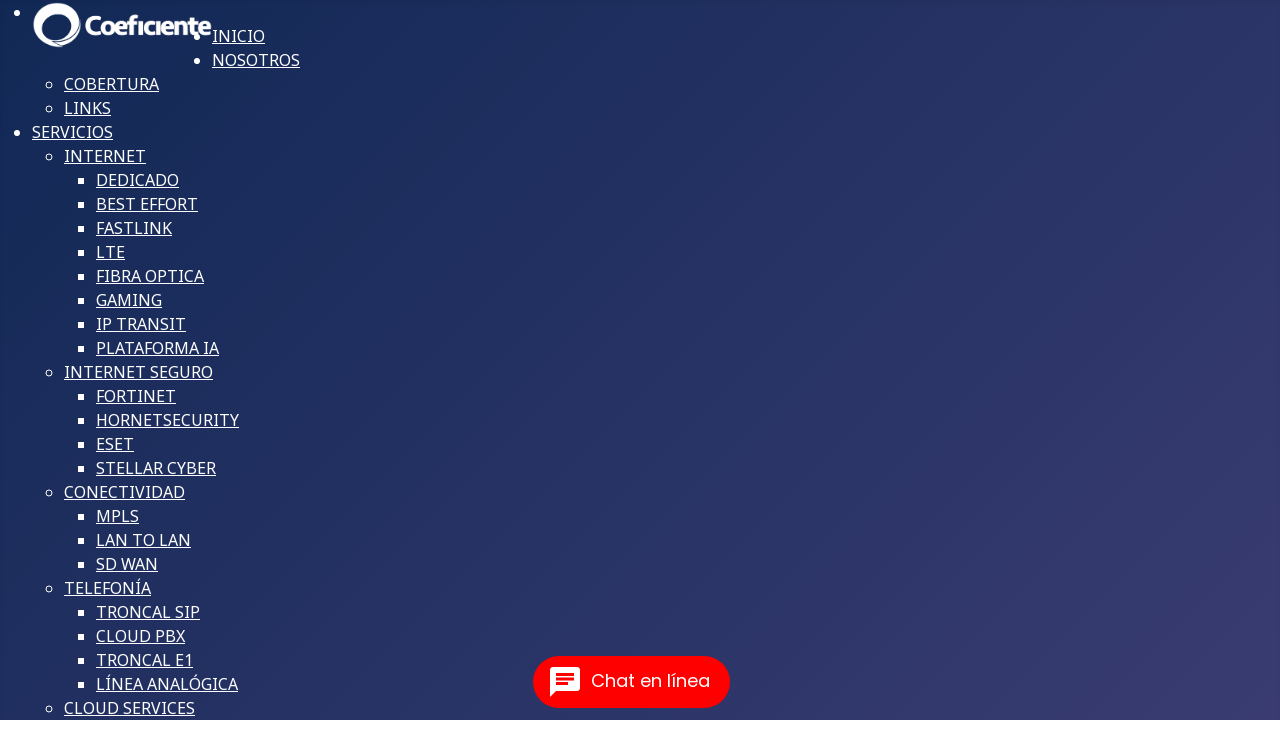

--- FILE ---
content_type: text/html; charset=utf-8
request_url: http://coeficiente.mx/blog/glosario/carrier
body_size: 84050
content:
<!DOCTYPE html>
<html lang="es-es" dir="ltr">

<head>
    <meta charset="utf-8">
	<meta name="author" content="Coeficiente MX Comunicaciones">
	<meta name="viewport" content="width=device-width, initial-scale=1">
	<meta name="description" content="Glosario y Terminología de Tecnología - Carrier">
	<meta name="generator" content="Joomla! - Open Source Content Management">
	<title>Glosario y Terminología de Tecnología - Carrier</title>
	<link href="/media/templates/site/cassiopeia/images/joomla-favicon.svg" rel="icon" type="image/svg+xml">
	<link href="/media/templates/site/cassiopeia/images/favicon.ico" rel="alternate icon" type="image/vnd.microsoft.icon">
	<link href="/media/templates/site/cassiopeia/images/joomla-favicon-pinned.svg" rel="mask-icon" color="#000">

    <link href="/media/system/css/joomla-fontawesome.min.css?94a69e" rel="lazy-stylesheet"><noscript><link href="/media/system/css/joomla-fontawesome.min.css?94a69e" rel="stylesheet"></noscript>
	<link href="https://fonts.googleapis.com/css2?family=Noto+Sans:wght@100;300;400;700&amp;family=Roboto:wght@100;300;400;700&amp;display=swap" rel="lazy-stylesheet" crossorigin="anonymous"><noscript><link href="https://fonts.googleapis.com/css2?family=Noto+Sans:wght@100;300;400;700&amp;family=Roboto:wght@100;300;400;700&amp;display=swap" rel="stylesheet"></noscript>
	<link href="/media/templates/site/cassiopeia/css/template.min.css?94a69e" rel="stylesheet">
	<link href="/media/templates/site/cassiopeia/css/global/colors_standard.min.css?94a69e" rel="stylesheet">
	<link href="/media/templates/site/cassiopeia/css/vendor/joomla-custom-elements/joomla-alert.min.css?0.4.1" rel="stylesheet">
	<link href="/media/com_convertforms/css/convertforms.css?94a69e" rel="stylesheet">
	<link href="/components/com_sppagebuilder/assets/css/font-awesome-6.min.css?3e7e96fad5e237fb2d5a081c6cb11212" rel="stylesheet">
	<link href="/components/com_sppagebuilder/assets/css/font-awesome-v4-shims.css?3e7e96fad5e237fb2d5a081c6cb11212" rel="stylesheet">
	<link href="/components/com_sppagebuilder/assets/css/animate.min.css?3e7e96fad5e237fb2d5a081c6cb11212" rel="stylesheet">
	<link href="/components/com_sppagebuilder/assets/css/sppagebuilder.css?3e7e96fad5e237fb2d5a081c6cb11212" rel="stylesheet">
	<link href="/components/com_sppagebuilder/assets/css/magnific-popup.css" rel="stylesheet">
	<link href="/modules/mod_maximenuck/themes/custom/css/maximenuck_maximenuck111.css" rel="stylesheet">
	<style>:root {
		--hue: 214;
		--template-bg-light: #f0f4fb;
		--template-text-dark: #495057;
		--template-text-light: #ffffff;
		--template-link-color: var(--link-color);
		--template-special-color: #001B4C;
		--cassiopeia-font-family-body: "Noto Sans", sans-serif;
			--cassiopeia-font-family-headings: "Roboto", sans-serif;
			--cassiopeia-font-weight-normal: 400;
			--cassiopeia-font-weight-headings: 700;
	}</style>
	<style>/* Mobile Menu CK - https://www.joomlack.fr */
/* Automatic styles */

.mobilemenuck-bar {display:none;position:relative;left:0;top:0;right:0;z-index:100;}
.mobilemenuck-bar-title {display: block;}
.mobilemenuck-bar-button {cursor:pointer;box-sizing: border-box;position:absolute; top: 0; right: 0;line-height:0.8em;font-family:Verdana;text-align: center;}
.mobilemenuck {box-sizing: border-box;width: 100%;}
.mobilemenuck-topbar {position:relative;}
.mobilemenuck-title {display: block;}
.mobilemenuck-button {cursor:pointer;box-sizing: border-box;position:absolute; top: 0; right: 0;line-height:0.8em;font-family:Verdana;text-align: center;}
.mobilemenuck a {display:block;text-decoration: none;}
.mobilemenuck a:hover {text-decoration: none;}
.mobilemenuck .mobilemenuck-item > div {position:relative;}
/* for accordion */
.mobilemenuck-togglericon:after {cursor:pointer;text-align:center;display:block;position: absolute;right: 0;top: 0;content:"+";}
.mobilemenuck .open .mobilemenuck-togglericon:after {content:"-";}
.mobilemenuck-lock-button.mobilemenuck-button {right:45px}
.mobilemenuck-lock-button.mobilemenuck-button svg {max-height:50%;}
.mobilemenuck-lock-button.mobilemenuck-button::after {display: block;content: "";height: 100%;width: 100%;z-index: 1;position: absolute;top: 0;left: 0;}
.mobilemenuck[data-display="flyout"] {overflow: initial !important;}
.mobilemenuck[data-display="flyout"] .level1 + .mobilemenuck-submenu {position:absolute;top:0;left:auto;display:none;height:100vh;left:100%;}
.mobilemenuck[data-display="flyout"] .level2 + .mobilemenuck-submenu {position:absolute;top:0;left:auto;display:none;height:100vh;left:100%;}
.mobilemenuck[data-display="flyout"][data-effect*="slideright"] .level1 + .mobilemenuck-submenu {right:100%;left:auto;}
.mobilemenuck[data-display="flyout"][data-effect*="slideright"] .level2 + .mobilemenuck-submenu {right:100%;left:auto;}

/* RTL support */
.rtl .mobilemenuck-bar-button {left: 0;right: auto;}
.rtl .mobilemenuck-button {left: 0;right: auto;}
.rtl .mobilemenuck-togglericon::after {left: 0;right: auto;}

@media screen and (max-width: 640px) {
.mobilemenuck[data-display="flyout"] .level1 + .mobilemenuck-submenu {position:static;width: initial !important;height: initial;}
}
@media screen and (max-width: 1000px) {
.mobilemenuck[data-display="flyout"] .level2 + .mobilemenuck-submenu {position:static;width: initial !important;height: initial;}
}
.mobilemenuck-backbutton {
	cursor: pointer;
}

.mobilemenuck-backbutton:hover {
	opacity: 0.7;
}

[data-id="maximenuck111"] .mobilemenuck-bar-title {
	background: #464646;
	color: #FFFFFF;
	font-weight: bold;
	text-indent: 20px;
	line-height: 43px;
	font-size: 20px;
}

[data-id="maximenuck111"] .mobilemenuck-bar-title a {
	color: #FFFFFF;
	font-weight: bold;
	text-indent: 20px;
	line-height: 43px;
	font-size: 20px;
}

[data-id="maximenuck111"] .mobilemenuck-bar-button {
	background: #333333;
	height: 43px;
	width: 43px;
	color: #FFFFFF;
	padding-top: 8px;
	font-size: 1.8em;
}

[data-id="maximenuck111"] .mobilemenuck-bar-button a {
	color: #FFFFFF;
	font-size: 1.8em;
}

[data-id="maximenuck111"].mobilemenuck {
	background: #464646;
	color: #FFFFFF;
	padding-bottom: 5px;
	font-weight: bold;
	font-size: 1.2em;
}

[data-id="maximenuck111"].mobilemenuck a {
	color: #FFFFFF;
	font-weight: bold;
	font-size: 1.2em;
}

[data-id="maximenuck111"] .mobilemenuck-title {
	background: #464646;
	height: 43px;
	text-indent: 20px;
	line-height: 43px;
	font-size: 20px;
}

[data-id="maximenuck111"] .mobilemenuck-title a {
	text-indent: 20px;
	line-height: 43px;
	font-size: 20px;
}

[data-id="maximenuck111"] .mobilemenuck-button {
	min-height: 35px;
	height: 43px;
	width: 45px;
	line-height: 35px;
	font-size: 1.8em;
}

[data-id="maximenuck111"] .mobilemenuck-button a {
	line-height: 35px;
	font-size: 1.8em;
}

[data-id="maximenuck111"] .mobilemenuck-item > .level1 {
	background: #027EA6;
	-moz-border-radius: 5px 5px 5px 5px;
	-o-border-radius: 5px 5px 5px 5px;
	-webkit-border-radius: 5px 5px 5px 5px;
	border-radius: 5px 5px 5px 5px;
	color: #FFFFFF;
	margin-top: 4px;
	margin-right: 4px;
	margin-bottom: 4px;
	margin-left: 4px;
	padding-left: 15px;
	line-height: 35px;
}

[data-id="maximenuck111"] .mobilemenuck-item > .level1 a {
	color: #FFFFFF;
	line-height: 35px;
}

[data-id="maximenuck111"] .mobilemenuck-item > .level1:not(.headingck):hover, [data-id="maximenuck111"] .mobilemenuck-item > .level1.open {
	background: #008bb8;
}

[data-id="maximenuck111"] .mobilemenuck-item > .level2 {
	background: #FFFFFF;
	-moz-border-radius: 5px 5px 5px 5px;
	-o-border-radius: 5px 5px 5px 5px;
	-webkit-border-radius: 5px 5px 5px 5px;
	border-radius: 5px 5px 5px 5px;
	color: #000000;
	margin-top: 4px;
	margin-right: 4px;
	margin-bottom: 4px;
	margin-left: 4px;
	padding-left: 25px;
	line-height: 35px;
}

[data-id="maximenuck111"] .mobilemenuck-item > .level2 a {
	color: #000000;
	line-height: 35px;
}

[data-id="maximenuck111"] .mobilemenuck-item > .level2:not(.headingck):hover, [data-id="maximenuck111"] .mobilemenuck-item > .level2.open {
	background: #f0f0f0;
}

[data-id="maximenuck111"] .level2 + .mobilemenuck-submenu .mobilemenuck-item > div:not(.mobilemenuck-submenu) {
	background: #689332;
	-moz-border-radius: 5px 5px 5px 5px;
	-o-border-radius: 5px 5px 5px 5px;
	-webkit-border-radius: 5px 5px 5px 5px;
	border-radius: 5px 5px 5px 5px;
	color: #FFFFFF;
	margin-top: 4px;
	margin-right: 4px;
	margin-bottom: 4px;
	margin-left: 4px;
	padding-left: 35px;
	line-height: 35px;
}

[data-id="maximenuck111"] .level2 + .mobilemenuck-submenu .mobilemenuck-item > div:not(.mobilemenuck-submenu) a {
	color: #FFFFFF;
	line-height: 35px;
}

[data-id="maximenuck111"] .level2 + .mobilemenuck-submenu .mobilemenuck-item > div:not(.headingck):not(.mobilemenuck-submenu):hover, [data-id="maximenuck111"] .mobilemenuck-item > .level2 + .mobilemenuck-submenu .mobilemenuck-item > div.open:not(.mobilemenuck-submenu) {
	background: #72a137;
}

[data-id="maximenuck111"] .mobilemenuck-togglericon:after {
	background: #000000;
	background: rgba(0,0,0,0.25);
	-pie-background: rgba(0,0,0,0.25);
	-moz-border-radius: 0px 5px 5px 0px;
	-o-border-radius: 0px 5px 5px 0px;
	-webkit-border-radius: 0px 5px 5px 0px;
	border-radius: 0px 5px 5px 0px;
	min-height: 35px;
	height: 100%;
	width: 35px;
	padding-right: 5px;
	padding-left: 5px;
	line-height: 35px;
	font-size: 1.7em;
}

[data-id="maximenuck111"] .mobilemenuck-togglericon:after a {
	line-height: 35px;
	font-size: 1.7em;
}
.mobilemaximenuck div span.descck {
	padding-left: 10px;
	font-size: 12px;
}

[data-id="maximenuck111"] .mobilemenuck-item-counter {
	display: inline-block;
	margin: 0 5px;
	padding: 10px;
	font-size: 12px;
	line-height: 0;
	background: rgba(0,0,0,0.3);
	color: #eee;
	border-radius: 10px;
	height: 20px;
	transform: translate(10px,-3px);
	box-sizing: border-box;
}

[data-id="maximenuck111"] + .mobilemenuck-overlay {
	position: fixed;
	top: 0;
	background: #000;
	opacity: 0.3;
	left: 0;
	right: 0;
	bottom: 0;
	z-index: 9;
}

[data-id="maximenuck111"] .mobilemenuck-backbutton svg {
	width: 14px;
	fill: #fff;
	position: relative;
	left: -5px;
	top: -2px;
}
[data-id="maximenuck111"] img.mobilemenuck-icon {
width: 32px;
height: 32px;
margin: 5px;
}[data-id="maximenuck111"] i.mobilemenuck-icon {
font-size: 32px;
margin: 5px;
}[data-id="maximenuck111"] .mobilemenuck-item .maximenuiconck {
font-size: 32px;
margin: 5px;
}[data-id="maximenuck111"] + .mobilemenuck-overlay {
	position: fixed;
	top: 0;
	background: #000000;
	opacity: 0.3;
	left: 0;
	right: 0;
	bottom: 0;
	z-index: 9;
}.mobilemenuck-logo { text-align: center; }.mobilemenuck-logo-left { text-align: left; }.mobilemenuck-logo-right { text-align: right; }.mobilemenuck-logo a { display: inline-block; }</style>
	<style>#cf_3 .cf-control-group[data-key="1"] {
                --button-border-radius: 100px;
--button-padding: 11px 15px;
--button-color: #ffffff;
--button-font-size: 16px;
--button-background-color: #2467e3;

            }
        </style>
	<style>.convertforms {
                --color-primary: #4285F4;
--color-success: #0F9D58;
--color-danger: #d73e31;
--color-warning: #F4B400;
--color-default: #444;
--color-grey: #ccc;

            }
        </style>
	<style>#cf_3 {
                --background-color: rgba(255, 255, 255, 1);
--border-radius: 0px;
--control-gap: 10px;
--label-color: #888888;
--label-size: 14px;
--label-weight: 400;
--input-color: #333333;
--input-placeholder-color: #33333370;
--input-text-align: left;
--input-background-color: #eeeeee;
--input-border-color: #ffffff;
--input-border-radius: 100px;
--input-size: 14px;
--input-padding: 11px 20px;

            }
        </style>
	<style>.cf-field-hp {
				display: none;
				position: absolute;
				left: -9000px;
			}</style>
	<style>@media(min-width: 1400px) {.sppb-row-container { max-width: 1320px; }}</style>
	<style>#cf_2 .cf-control-group[data-key="2"] {
                --button-border-radius: 100px;
--button-padding: 11px 15px;
--button-color: #ffffff;
--button-font-size: 14px;
--button-background-color: #2467e3;

            }
        </style>
	<style>#cf_2 {
                --font: Arial;
--background-color: rgba(255, 255, 255, 0);
--border-radius: 100px;
--control-gap: 10px;
--label-color: #888888;
--label-size: 13px;
--label-weight: 400;
--input-color: #333333;
--input-placeholder-color: #33333370;
--input-text-align: left;
--input-background-color: #f7f7f7;
--input-border-color: #ffffff;
--input-border-radius: 100px;
--input-size: 15px;
--input-padding: 11px 13px;

            }
        </style>
	<style>#maximenuck111-mobile-bar, #maximenuck111-mobile-bar-wrap-topfixed { display: none; }
	@media only screen and (max-width:640px){
	#maximenuck111, #maximenuck111-wrap button.navbar-toggler { display: none !important; }
	#maximenuck111-mobile-bar, #maximenuck111-mobile-bar-wrap-topfixed { display: block; flex: 1;}
	.mobilemenuck-hide {display: none !important;}
    body { padding-top: 40px !important; } }</style>

    <script type="application/json" class="joomla-script-options new">{"com_convertforms":{"baseURL":"\/component\/convertforms","debug":false,"forward_context":{"request":{"view":"article","task":null,"option":"com_content","layout":"blog","id":56}}},"joomla.jtext":{"COM_CONVERTFORMS_INVALID_RESPONSE":"Respuesta Invalida","COM_CONVERTFORMS_INVALID_TASK":"Tarea no válida","PLG_MOBILEMENUCK_SEARCH":"PLG_MOBILEMENUCK_SEARCH","PLG_MOBILEMENUCK_BAR_BUTTON_LABEL":"PLG_MOBILEMENUCK_BAR_BUTTON_LABEL","PLG_MOBILEMENUCK_LOCK_BUTTON_LABEL":"PLG_MOBILEMENUCK_LOCK_BUTTON_LABEL","PLG_MOBILEMENUCK_MENU_BUTTON_LABEL":"PLG_MOBILEMENUCK_MENU_BUTTON_LABEL","PLG_MOBILEMENUCK_SEARCH_LABEL":"PLG_MOBILEMENUCK_SEARCH_LABEL","PLG_MOBILEMENUCK_TOGGLER_ICON_LABEL":"PLG_MOBILEMENUCK_TOGGLER_ICON_LABEL","PLG_MOBILEMENUCK_SEARCH_RESET_LABEL":"PLG_MOBILEMENUCK_SEARCH_RESET_LABEL","ERROR":"Error","MESSAGE":"Mensaje","NOTICE":"Notificación","WARNING":"Advertencia","JCLOSE":"Cerrar","JOK":"OK","JOPEN":"Abrir"},"system.paths":{"root":"","rootFull":"http:\/\/coeficiente.mx\/","base":"","baseFull":"http:\/\/coeficiente.mx\/"},"csrf.token":"aafa2f92ae157186ac38768463c0de12","system.keepalive":{"interval":3540000,"uri":"\/component\/ajax\/?format=json"}}</script>
	<script src="/media/system/js/core.min.js?a3d8f8"></script>
	<script src="/media/templates/site/cassiopeia/js/template.min.js?94a69e" type="module"></script>
	<script src="/media/system/js/keepalive.min.js?08e025" type="module"></script>
	<script src="/media/vendor/jquery/js/jquery.min.js?3.7.1"></script>
	<script src="/media/legacy/js/jquery-noconflict.min.js?504da4"></script>
	<script src="/media/system/js/messages.min.js?9a4811" type="module"></script>
	<script src="/media/com_convertforms/js/site.js?94a69e"></script>
	<script src="/components/com_sppagebuilder/assets/js/jquery.parallax.js?3e7e96fad5e237fb2d5a081c6cb11212"></script>
	<script src="/components/com_sppagebuilder/assets/js/sppagebuilder.js?3e7e96fad5e237fb2d5a081c6cb11212" defer></script>
	<script src="/components/com_sppagebuilder/assets/js/jquery.magnific-popup.min.js"></script>
	<script src="/components/com_sppagebuilder/assets/js/addons/image.js"></script>
	<script src="/components/com_sppagebuilder/assets/js/addons/text_block.js"></script>
	<script src="/modules/mod_maximenuck/assets/maximenuck.min.js?ver=10.1.11"></script>
	<script src="/media/plg_system_mobilemenuck/assets/mobilemenuck.js?ver=1.6.11"></script>
	<script type="application/ld+json">{"@context":"https://schema.org","@graph":[{"@type":"Organization","@id":"http://coeficiente.mx/#/schema/Organization/base","name":"Coeficiente Telecomunicaciones","url":"http://coeficiente.mx/"},{"@type":"WebSite","@id":"http://coeficiente.mx/#/schema/WebSite/base","url":"http://coeficiente.mx/","name":"Coeficiente Telecomunicaciones","publisher":{"@id":"http://coeficiente.mx/#/schema/Organization/base"}},{"@type":"WebPage","@id":"http://coeficiente.mx/#/schema/WebPage/base","url":"http://coeficiente.mx/blog/glosario/carrier","name":"Glosario y Terminología de Tecnología - Carrier","description":"Glosario y Terminología de Tecnología - Carrier","isPartOf":{"@id":"http://coeficiente.mx/#/schema/WebSite/base"},"about":{"@id":"http://coeficiente.mx/#/schema/Organization/base"},"inLanguage":"es-ES"},{"@type":"Article","@id":"http://coeficiente.mx/#/schema/com_content/article/56","name":"CARRIER","headline":"CARRIER","inLanguage":"es-ES","isPartOf":{"@id":"http://coeficiente.mx/#/schema/WebPage/base"}}]}</script>
	<script>jQuery(document).ready(function(){new Maximenuck('#maximenuck111', {fxtransition : 'linear',dureeIn : 0,dureeOut : 300,menuID : 'maximenuck111',testoverflow : '0',orientation : 'horizontal',behavior : 'mouseover',opentype : 'open',fxdirection : 'normal',directionoffset1 : '30',directionoffset2 : '30',showactivesubitems : '0',ismobile : 0,menuposition : 'topfixed',effecttype : 'dropdown',topfixedeffect : '1',topfixedoffset : '',topfixedoffsetboth : '0',clickclose : '0',closeclickoutside : '0',clicktoggler : '0',fxduration : 300});});</script>
	<script>jQuery(document).ready(function(){ new MobileMenuCK(jQuery('#maximenuck111'), {menubarbuttoncontent : '&#x2261;',topbarbuttoncontent : '×',showmobilemenutext : 'none',mobilemenutext : '&nbsp;',container : 'topfixed',detectiontype : 'resolution',resolution : '640',usemodules : '0',useimages : '0',showlogo : '1',showdesc : '0',displaytype : 'accordion',displayeffect : 'topfixed',menuwidth : '300',openedonactiveitem : '0',mobilebackbuttontext : 'Back',menuselector : 'ul.maximenuck',uriroot : '',tooglebarevent : 'click',tooglebaron : 'all',logo_source : 'custom',logo_image : 'images/LOGO%20COE%201%20SOLID%20WHITE_BASICO.png#joomlaImage://local-images/LOGO COE 1 SOLID WHITE_BASICO.png?width=512&height=172',logo_link : 'https://coeficientemx.com',logo_alt : '',logo_position : 'left',logo_width : '150px',logo_height : '',logo_margintop : '',logo_marginright : '',logo_marginbottom : '',logo_marginleft : '',topfixedeffect : 'always',lock_button : '0',lock_forced : '0',accordion_use_effects : '0',accordion_toggle : '0',show_icons : '1',counter : '0',hide_desktop : '1',overlay : '1',menuid : 'maximenuck111',langdirection : 'ltr',merge : '',beforetext : '',aftertext : '',mergeorder : '',logo_where : '2',custom_position : '#css_selector',search : '0',logoimage : 'images/LOGO%20COE%201%20SOLID%20WHITE_BASICO.png#joomlaImage://local-images/LOGO COE 1 SOLID WHITE_BASICO.png?width=512&height=172',uriroot : ''}); });</script>

</head>

<body class="site com_content wrapper-fluid view-article layout-blog no-task itemid-175 has-sidebar-right">
    <header class="header container-header full-width">

                    <div class="container-topbar">
                <!-- debut Maximenu CK -->
	<div class="maximenuckh ltr" id="maximenuck111" style="z-index:10;">
						<ul class=" maximenuck">
					<li class="maximenucklogo" style="margin-bottom: 0 !important;margin-left: 0 !important;margin-right: 0 !important;margin-top: 0 !important;">
		<a href="https://www.coeficientemx.com/" style="margin-bottom: 0 !important;margin-left: 0 !important;margin-right: 0 !important;margin-top: 0 !important;padding-bottom: 0 !important;padding-left: 0 !important;padding-right: 0 !important;padding-top: 0 !important;background: none !important;"><img src="/images/LOGO%20COE%201%20SOLID%20WHITE_2024.png#joomlaImage://local-images/LOGO COE 1 SOLID WHITE_2024.png?width=454&height=117" alt=""  width="180" style="float: left;margin: 2px 0px 2px 0px" /></a>	</li>
<li data-level="1" class="maximenuck item101 first level1 " style="z-index : 12000;" ><a  data-hover="INICIO" class="maximenuck " href="/" data-align="top"><span class="titreck"  data-hover="INICIO"><span class="titreck-text"><span class="titreck-title">INICIO</span></span></span></a>
		</li><li data-level="1" class="maximenuck item109 parent level1 " style="z-index : 11999;" ><a aria-haspopup="true"  data-hover="NOSOTROS" class="maximenuck " href="/nosotros" data-align="top"><span class="titreck"  data-hover="NOSOTROS"><span class="titreck-text"><span class="titreck-title">NOSOTROS</span></span></span></a>
	<div class="floatck" style=""><div class="maxidrop-main" style=""><div class="maximenuck2 first " >
	<ul class="maximenuck2"><li data-level="2" class="maximenuck item306 first level2 " style="z-index : 11998;" ><a  data-hover="COBERTURA" class="maximenuck " href="/nosotros/cobertura" data-align="top"><span class="titreck"  data-hover="COBERTURA"><span class="titreck-text"><span class="titreck-title">COBERTURA</span></span></span></a>
		</li><li data-level="2" class="maximenuck item201 last level2 " style="z-index : 11997;" ><a  data-hover="LINKS " class="maximenuck " href="/nosotros/links-partners-clientes" data-align="top"><span class="titreck"  data-hover="LINKS "><span class="titreck-text"><span class="titreck-title">LINKS </span></span></span></a>
	</li>
	</ul>
	</div></div></div>
	</li><li data-level="1" class="maximenuck item110 parent level1 " style="z-index : 11996;" ><a aria-haspopup="true"  data-hover="SERVICIOS" class="maximenuck " href="/servicios" data-align="top"><span class="titreck"  data-hover="SERVICIOS"><span class="titreck-text"><span class="titreck-title">SERVICIOS</span></span></span></a>
	<div class="floatck" style=""><div class="maxidrop-main" style=""><div class="maximenuck2 first " >
	<ul class="maximenuck2"><li data-level="2" class="maximenuck item116 first parent level2 " style="z-index : 11995;" ><a aria-haspopup="true"  data-hover="INTERNET" class="maximenuck " href="/servicios/internet" data-align="top"><span class="titreck"  data-hover="INTERNET"><span class="titreck-text"><span class="titreck-title">INTERNET</span></span></span></a>
	<div class="floatck" style=""><div class="maxidrop-main" style=""><div class="maximenuck2 first " >
	<ul class="maximenuck2"><li data-level="3" class="maximenuck item117 first level3 " style="z-index : 11994;" ><a  data-hover="DEDICADO" class="maximenuck " href="/servicios/internet/dedicado" data-align="top"><span class="titreck"  data-hover="DEDICADO"><span class="titreck-text"><span class="titreck-title">DEDICADO</span></span></span></a>
		</li><li data-level="3" class="maximenuck item118 level3 " style="z-index : 11993;" ><a  data-hover="BEST EFFORT" class="maximenuck " href="/servicios/internet/besteffort" data-align="top"><span class="titreck"  data-hover="BEST EFFORT"><span class="titreck-text"><span class="titreck-title">BEST EFFORT</span></span></span></a>
		</li><li data-level="3" class="maximenuck item200 level3 " style="z-index : 11992;" ><a  data-hover="FASTLINK" class="maximenuck " href="/servicios/internet/fastlink" data-align="top"><span class="titreck"  data-hover="FASTLINK"><span class="titreck-text"><span class="titreck-title">FASTLINK</span></span></span></a>
		</li><li data-level="3" class="maximenuck item119 level3 " style="z-index : 11991;" ><a  data-hover="LTE" class="maximenuck " href="/servicios/internet/lte" data-align="top"><span class="titreck"  data-hover="LTE"><span class="titreck-text"><span class="titreck-title">LTE</span></span></span></a>
		</li><li data-level="3" class="maximenuck item120 level3 " style="z-index : 11990;" ><a  data-hover="FIBRA OPTICA" class="maximenuck " href="/servicios/internet/fibraoptica" data-align="top"><span class="titreck"  data-hover="FIBRA OPTICA"><span class="titreck-text"><span class="titreck-title">FIBRA OPTICA</span></span></span></a>
		</li><li data-level="3" class="maximenuck item463 level3 " style="z-index : 11989;" ><a  data-hover="GAMING" class="maximenuck " href="/servicios/internet/gaming" data-align="top"><span class="titreck"  data-hover="GAMING"><span class="titreck-text"><span class="titreck-title">GAMING</span></span></span></a>
		</li><li data-level="3" class="maximenuck item475 level3 " style="z-index : 11988;" ><a  data-hover="IP TRANSIT" class="maximenuck " href="/servicios/internet/ip-transit" data-align="top"><span class="titreck"  data-hover="IP TRANSIT"><span class="titreck-text"><span class="titreck-title">IP TRANSIT</span></span></span></a>
		</li><li data-level="3" class="maximenuck item442 last level3 " style="z-index : 11987;" ><a  data-hover="PLATAFORMA IA" class="maximenuck " href="/servicios/internet/plataforma-ia" data-align="top"><span class="titreck"  data-hover="PLATAFORMA IA"><span class="titreck-text"><span class="titreck-title">PLATAFORMA IA</span></span></span></a>
	</li>
	</ul>
	</div></div></div>
	</li><li data-level="2" class="maximenuck item121 parent level2 " style="z-index : 11986;" ><a aria-haspopup="true"  data-hover="INTERNET SEGURO" class="maximenuck " href="/servicios/internet-seguro" data-align="top"><span class="titreck"  data-hover="INTERNET SEGURO"><span class="titreck-text"><span class="titreck-title">INTERNET SEGURO</span></span></span></a>
	<div class="floatck" style=""><div class="maxidrop-main" style=""><div class="maximenuck2 first " >
	<ul class="maximenuck2"><li data-level="3" class="maximenuck item123 first level3 " style="z-index : 11985;" ><a  data-hover="FORTINET" class="maximenuck " href="/servicios/internet-seguro/fortinet" data-align="top"><span class="titreck"  data-hover="FORTINET"><span class="titreck-text"><span class="titreck-title">FORTINET</span></span></span></a>
		</li><li data-level="3" class="maximenuck item179 level3 " style="z-index : 11984;" ><a  data-hover="HORNETSECURITY" class="maximenuck " href="/servicios/internet-seguro/hornetsecurity" data-align="top"><span class="titreck"  data-hover="HORNETSECURITY"><span class="titreck-text"><span class="titreck-title">HORNETSECURITY</span></span></span></a>
		</li><li data-level="3" class="maximenuck item124 level3 " style="z-index : 11983;" ><a  data-hover="ESET" class="maximenuck " href="/servicios/internet-seguro/eset" data-align="top"><span class="titreck"  data-hover="ESET"><span class="titreck-text"><span class="titreck-title">ESET</span></span></span></a>
		</li><li data-level="3" class="maximenuck item122 last level3 " style="z-index : 11982;" ><a  data-hover="STELLAR CYBER" class="maximenuck " href="/servicios/internet-seguro/stellarcyber" data-align="top"><span class="titreck"  data-hover="STELLAR CYBER"><span class="titreck-text"><span class="titreck-title">STELLAR CYBER</span></span></span></a>
	</li>
	</ul>
	</div></div></div>
	</li><li data-level="2" class="maximenuck item125 parent level2 " style="z-index : 11981;" ><a aria-haspopup="true"  data-hover="CONECTIVIDAD" class="maximenuck " href="/servicios/conectividad" data-align="top"><span class="titreck"  data-hover="CONECTIVIDAD"><span class="titreck-text"><span class="titreck-title">CONECTIVIDAD</span></span></span></a>
	<div class="floatck" style=""><div class="maxidrop-main" style=""><div class="maximenuck2 first " >
	<ul class="maximenuck2"><li data-level="3" class="maximenuck item126 first level3 " style="z-index : 11980;" ><a  data-hover="MPLS" class="maximenuck " href="/servicios/conectividad/mpls" data-align="top"><span class="titreck"  data-hover="MPLS"><span class="titreck-text"><span class="titreck-title">MPLS</span></span></span></a>
		</li><li data-level="3" class="maximenuck item127 level3 " style="z-index : 11979;" ><a  data-hover="LAN TO LAN" class="maximenuck " href="/servicios/conectividad/lan-to-lan" data-align="top"><span class="titreck"  data-hover="LAN TO LAN"><span class="titreck-text"><span class="titreck-title">LAN TO LAN</span></span></span></a>
		</li><li data-level="3" class="maximenuck item128 last level3 " style="z-index : 11978;" ><a  data-hover="SD WAN" class="maximenuck " href="/servicios/conectividad/sd-wan" data-align="top"><span class="titreck"  data-hover="SD WAN"><span class="titreck-text"><span class="titreck-title">SD WAN</span></span></span></a>
	</li>
	</ul>
	</div></div></div>
	</li><li data-level="2" class="maximenuck item129 parent level2 " style="z-index : 11977;" ><a aria-haspopup="true"  data-hover="TELEFONÍA" class="maximenuck " href="/servicios/telefonia" data-align="top"><span class="titreck"  data-hover="TELEFONÍA"><span class="titreck-text"><span class="titreck-title">TELEFONÍA</span></span></span></a>
	<div class="floatck" style=""><div class="maxidrop-main" style=""><div class="maximenuck2 first " >
	<ul class="maximenuck2"><li data-level="3" class="maximenuck item130 first level3 " style="z-index : 11976;" ><a  data-hover="TRONCAL SIP" class="maximenuck " href="/servicios/telefonia/troncal-sip" data-align="top"><span class="titreck"  data-hover="TRONCAL SIP"><span class="titreck-text"><span class="titreck-title">TRONCAL SIP</span></span></span></a>
		</li><li data-level="3" class="maximenuck item131 level3 " style="z-index : 11975;" ><a  data-hover="CLOUD PBX" class="maximenuck " href="/servicios/telefonia/cloud-pbx" data-align="top"><span class="titreck"  data-hover="CLOUD PBX"><span class="titreck-text"><span class="titreck-title">CLOUD PBX</span></span></span></a>
		</li><li data-level="3" class="maximenuck item132 level3 " style="z-index : 11974;" ><a  data-hover="TRONCAL E1" class="maximenuck " href="/servicios/telefonia/troncal-e1" data-align="top"><span class="titreck"  data-hover="TRONCAL E1"><span class="titreck-text"><span class="titreck-title">TRONCAL E1</span></span></span></a>
		</li><li data-level="3" class="maximenuck item133 last level3 " style="z-index : 11973;" ><a  data-hover="LÍNEA ANALÓGICA" class="maximenuck " href="/servicios/telefonia/analogica" data-align="top"><span class="titreck"  data-hover="LÍNEA ANALÓGICA"><span class="titreck-text"><span class="titreck-title">LÍNEA ANALÓGICA</span></span></span></a>
	</li>
	</ul>
	</div></div></div>
	</li><li data-level="2" class="maximenuck item134 parent level2 " style="z-index : 11972;" ><a aria-haspopup="true"  data-hover="CLOUD SERVICES" class="maximenuck " href="/servicios/cloud-services" data-align="top"><span class="titreck"  data-hover="CLOUD SERVICES"><span class="titreck-text"><span class="titreck-title">CLOUD SERVICES</span></span></span></a>
	<div class="floatck" style=""><div class="maxidrop-main" style=""><div class="maximenuck2 first " >
	<ul class="maximenuck2"><li data-level="3" class="maximenuck item135 first level3 " style="z-index : 11971;" ><a  data-hover="VPS" class="maximenuck " href="/servicios/cloud-services/vps" data-align="top"><span class="titreck"  data-hover="VPS"><span class="titreck-text"><span class="titreck-title">VPS</span></span></span></a>
		</li><li data-level="3" class="maximenuck item136 level3 " style="z-index : 11970;" ><a  data-hover="WEBHOSTING" class="maximenuck " href="/servicios/cloud-services/webhosting" data-align="top"><span class="titreck"  data-hover="WEBHOSTING"><span class="titreck-text"><span class="titreck-title">WEBHOSTING</span></span></span></a>
		</li><li data-level="3" class="maximenuck item137 last level3 " style="z-index : 11969;" ><a  data-hover="FILEBOX" class="maximenuck " href="/servicios/cloud-services/filebox" data-align="top"><span class="titreck"  data-hover="FILEBOX"><span class="titreck-text"><span class="titreck-title">FILEBOX</span></span></span></a>
	</li>
	</ul>
	</div></div></div>
	</li><li data-level="2" class="maximenuck item138 parent level2 " style="z-index : 11968;" ><a aria-haspopup="true"  data-hover="SERVICIOS ADMINISTRADOS" class="maximenuck " href="/servicios/servicios-administrados" data-align="top"><span class="titreck"  data-hover="SERVICIOS ADMINISTRADOS"><span class="titreck-text"><span class="titreck-title">SERVICIOS ADMINISTRADOS</span></span></span></a>
	<div class="floatck" style=""><div class="maxidrop-main" style=""><div class="maximenuck2 first " >
	<ul class="maximenuck2"><li data-level="3" class="maximenuck item139 first level3 " style="z-index : 11967;" ><a  data-hover="PUNTA SEGURA" class="maximenuck " href="/servicios/servicios-administrados/punta-segura" data-align="top"><span class="titreck"  data-hover="PUNTA SEGURA"><span class="titreck-text"><span class="titreck-title">PUNTA SEGURA</span></span></span></a>
		</li><li data-level="3" class="maximenuck item140 level3 " style="z-index : 11966;" ><a  data-hover="ROUTING &amp; SWITCHING" class="maximenuck " href="/servicios/servicios-administrados/routing-switching" data-align="top"><span class="titreck"  data-hover="ROUTING &amp; SWITCHING"><span class="titreck-text"><span class="titreck-title">ROUTING &amp; SWITCHING</span></span></span></a>
		</li><li data-level="3" class="maximenuck item141 last level3 " style="z-index : 11965;" ><a  data-hover="WIFI" class="maximenuck " href="/servicios/servicios-administrados/wifi" data-align="top"><span class="titreck"  data-hover="WIFI"><span class="titreck-text"><span class="titreck-title">WIFI</span></span></span></a>
	</li>
	</ul>
	</div></div></div>
	</li><li data-level="2" class="maximenuck item612 parent last level2 " style="z-index : 11964;" ><a aria-haspopup="true"  data-hover="PLATAFORMAS" class="maximenuck " href="/servicios/plataformas" data-align="top"><span class="titreck"  data-hover="PLATAFORMAS"><span class="titreck-text"><span class="titreck-title">PLATAFORMAS</span></span></span></a>
	<div class="floatck" style=""><div class="maxidrop-main" style=""><div class="maximenuck2 first " >
	<ul class="maximenuck2"><li data-level="3" class="maximenuck item613 first level3 " style="z-index : 11963;" ><a  data-hover="WHATSAPP" class="maximenuck " href="/servicios/plataformas/whatsapp" data-align="top"><span class="titreck"  data-hover="WHATSAPP"><span class="titreck-text"><span class="titreck-title">WHATSAPP</span></span></span></a>
		</li><li data-level="3" class="maximenuck item614 last level3 " style="z-index : 11962;" ><a  data-hover="SMS" class="maximenuck " href="/servicios/plataformas/sms" data-align="top"><span class="titreck"  data-hover="SMS"><span class="titreck-text"><span class="titreck-title">SMS</span></span></span></a>
	</li>
	</ul>
	</div></div></div>
	</li>
	</ul>
	</div></div></div>
	</li><li data-level="1" class="maximenuck item111 level1 " style="z-index : 11961;" ><a  data-hover="INFRAESTRUCTURA" class="maximenuck " href="/infraestructura" data-align="top"><span class="titreck"  data-hover="INFRAESTRUCTURA"><span class="titreck-text"><span class="titreck-title">INFRAESTRUCTURA</span></span></span></a>
		</li><li data-level="1" class="maximenuck item112 parent level1 " style="z-index : 11960;" ><a aria-haspopup="true"  data-hover="CONTACTO" class="maximenuck " href="/contacto" data-align="top"><span class="titreck"  data-hover="CONTACTO"><span class="titreck-text"><span class="titreck-title">CONTACTO</span></span></span></a>
	<div class="floatck" style=""><div class="maxidrop-main" style=""><div class="maximenuck2 first " >
	<ul class="maximenuck2"><li data-level="2" class="maximenuck item186 first last level2 " style="z-index : 11959;" ><a  data-hover="COTIZACIONES" class="maximenuck " href="/contacto/cotizaciones" data-align="top"><span class="titreck"  data-hover="COTIZACIONES"><span class="titreck-text"><span class="titreck-title">COTIZACIONES</span></span></span></a>
	</li>
	</ul>
	</div></div></div>
	</li><li data-level="1" class="maximenuck item115 active parent level1 " style="z-index : 11958;" ><a aria-haspopup="true"  data-hover="BLOG" class="maximenuck " href="/blog" data-align="top"><span class="titreck"  data-hover="BLOG"><span class="titreck-text"><span class="titreck-title">BLOG</span></span></span></a>
	<div class="floatck" style=""><div class="maxidrop-main" style=""><div class="maximenuck2 first " >
	<ul class="maximenuck2"><li data-level="2" class="maximenuck item175 current active first last level2 " style="z-index : 11957;" ><a aria-current="page"  data-hover="GLOSARIO" class="maximenuck " href="/blog/glosario" data-align="top"><span class="titreck"  data-hover="GLOSARIO"><span class="titreck-text"><span class="titreck-title">GLOSARIO</span></span></span></a>
	</li>
	</ul>
	</div></div></div>
	</li><li data-level="1" class="maximenuck item307 last level1 " style="z-index : 11956;" ><a  data-hover="LEGAL" class="maximenuck " href="/legal" data-align="top"><span class="titreck"  data-hover="LEGAL"><span class="titreck-text"><span class="titreck-title">LEGAL</span></span></span></a></li>            </ul>
    </div>
    <!-- fin maximenuCK -->

            </div>
        
        
        
            </header>

    <div class="site-grid">
                    <div class="container-banner full-width">
                <div class="mod-sppagebuilder  sp-page-builder" data-module_id="204">
	<div class="page-content">
		<div id="section-id-1668723748982" class="sppb-section sppb-section-content-center" ><div class="sppb-container-inner"><div class="sppb-row sppb-no-gutter sppb-align-center"><div class="sppb-col-md-12  " id="column-wrap-id-1668723748981"><div id="column-id-1668723748981" class="sppb-column " ><div class="sppb-column-addons"><div id="sppb-addon-wrapper-1717619029845" class="sppb-addon-wrapper  addon-root-image"><div id="sppb-addon-1717619029845" class="clearfix  "     ><div class="sppb-addon sppb-addon-single-image   sppb-addon-image-shape"><div class="sppb-addon-content"><div class="sppb-addon-single-image-container"><img  class="sppb-img-responsive " src="/images/imagenes/telefonia_banner-h.jpg"  alt="Image" title="" width="" height="" /></div></div></div><style type="text/css">#sppb-addon-1717619029845{
box-shadow: 0 0 0 0 #ffffff;
}#sppb-addon-1717619029845{
border-radius: 0px;
}
@media (max-width: 1199.98px) {#sppb-addon-1717619029845{}}
@media (max-width: 991.98px) {#sppb-addon-1717619029845{}}
@media (max-width: 767.98px) {#sppb-addon-1717619029845{}}
@media (max-width: 575.98px) {#sppb-addon-1717619029845{}}#sppb-addon-wrapper-1717619029845{
}
@media (max-width: 1199.98px) {#sppb-addon-wrapper-1717619029845{margin-top: 0px;
margin-right: 0px;
margin-bottom: 20px;
margin-left: 0px;}}
@media (max-width: 991.98px) {#sppb-addon-wrapper-1717619029845{margin-top: 0px;
margin-right: 0px;
margin-bottom: 20px;
margin-left: 0px;}}
@media (max-width: 767.98px) {#sppb-addon-wrapper-1717619029845{margin-top: 0px;
margin-right: 0px;
margin-bottom: 10px;
margin-left: 0px;}}
@media (max-width: 575.98px) {#sppb-addon-wrapper-1717619029845{margin-top: 0px;
margin-right: 0px;
margin-bottom: 10px;
margin-left: 0px;}}#sppb-addon-1717619029845 .sppb-addon-title{
}</style><style type="text/css">#sppb-addon-1717619029845 .sppb-addon-single-image-container img{
border-radius: 0px;
}#sppb-addon-1717619029845 img{
}#sppb-addon-1717619029845 .sppb-addon-single-image-container{
border-radius: 0px;
}#sppb-addon-1717619029845{
text-align: center;
}</style></div></div></div></div></div></div></div></div><div id="section-id-1671644625465" class="sppb-section sppb-section-content-center" ><div class="sppb-container-inner"><div class="sppb-row sppb-no-gutter sppb-align-center"><div class="sppb-col-md-3  " id="column-wrap-id-1671644625462"><div id="column-id-1671644625462" class="sppb-column " ><div class="sppb-column-addons"></div></div></div><div class="sppb-col-md-6  " id="column-wrap-id-1671644625463"><div id="column-id-1671644625463" class="sppb-column " ><div class="sppb-column-addons"><div id="sppb-addon-wrapper-1671644625468" class="sppb-addon-wrapper  addon-root-text-block"><div id="sppb-addon-1671644625468" class="clearfix  "     ><div class="sppb-addon sppb-addon-text-block " ><h1 class="sppb-addon-title">GLOSARIO DE TELECOMUNICACIONES Y TECNOLOGÍA</h1><div class="sppb-addon-content  "><div style="text-align: center;"><em>Glosario de Coeficiente Telecomunicaciones</em>, con terminolog&iacute;a para ingenieros, t&eacute;cnicos y empresarios.</div>
<div style="text-align: center;">Descubre toda la informaci&oacute;n de nuestros servicios para empresas y las novedades del sector. Internet, telefon&iacute;a, tecnolog&iacute;a para empresas y mucho m&aacute;s.</div></div></div><style type="text/css">#sppb-addon-1671644625468{
box-shadow: 0 0 0 0 #ffffff;
}#sppb-addon-1671644625468{
border-radius: 0px;
padding-top: 50px;
padding-right: 30px;
padding-bottom: 50px;
padding-left: 30px;
}
@media (max-width: 1199.98px) {#sppb-addon-1671644625468{}}
@media (max-width: 991.98px) {#sppb-addon-1671644625468{}}
@media (max-width: 767.98px) {#sppb-addon-1671644625468{}}
@media (max-width: 575.98px) {#sppb-addon-1671644625468{}}#sppb-addon-wrapper-1671644625468{
}
@media (max-width: 1199.98px) {#sppb-addon-wrapper-1671644625468{margin-top: 0px;
margin-right: 0px;
margin-bottom: 20px;
margin-left: 0px;}}
@media (max-width: 991.98px) {#sppb-addon-wrapper-1671644625468{margin-top: 0px;
margin-right: 0px;
margin-bottom: 20px;
margin-left: 0px;}}
@media (max-width: 767.98px) {#sppb-addon-wrapper-1671644625468{margin-top: 10px;
margin-right: 10px;
margin-bottom: 10px;
margin-left: 10px;}}
@media (max-width: 575.98px) {#sppb-addon-wrapper-1671644625468{margin-top: 10px;
margin-right: 10px;
margin-bottom: 10px;
margin-left: 10px;}}#sppb-addon-1671644625468 .sppb-addon-title{
}
#sppb-addon-1671644625468 .sppb-addon-title{
font-weight: 300;
}
@media (max-width: 1199.98px) {#sppb-addon-1671644625468 .sppb-addon-title{}}
@media (max-width: 991.98px) {#sppb-addon-1671644625468 .sppb-addon-title{}}
@media (max-width: 767.98px) {#sppb-addon-1671644625468 .sppb-addon-title{}}
@media (max-width: 575.98px) {#sppb-addon-1671644625468 .sppb-addon-title{}}</style><style type="text/css">#sppb-addon-1671644625468 .sppb-addon-text-block{
text-align: center;
}#sppb-addon-1671644625468 .sppb-addon-text-block .sppb-addon-content{
}
@media (max-width: 1199.98px) {#sppb-addon-1671644625468 .sppb-addon-text-block .sppb-addon-content{}}
@media (max-width: 991.98px) {#sppb-addon-1671644625468 .sppb-addon-text-block .sppb-addon-content{}}
@media (max-width: 767.98px) {#sppb-addon-1671644625468 .sppb-addon-text-block .sppb-addon-content{}}
@media (max-width: 575.98px) {#sppb-addon-1671644625468 .sppb-addon-text-block .sppb-addon-content{}}#sppb-addon-1671644625468 .sppb-textblock-column{
}#sppb-addon-1671644625468 .sppb-addon-text-block .sppb-addon-content h1,#sppb-addon-1671644625468 .sppb-addon-text-block .sppb-addon-content h2,#sppb-addon-1671644625468 .sppb-addon-text-block .sppb-addon-content h3,#sppb-addon-1671644625468 .sppb-addon-text-block .sppb-addon-content h4,#sppb-addon-1671644625468 .sppb-addon-text-block .sppb-addon-content h5,#sppb-addon-1671644625468 .sppb-addon-text-block .sppb-addon-content h6{
}
@media (max-width: 1199.98px) {#sppb-addon-1671644625468 .sppb-addon-text-block .sppb-addon-content h1,#sppb-addon-1671644625468 .sppb-addon-text-block .sppb-addon-content h2,#sppb-addon-1671644625468 .sppb-addon-text-block .sppb-addon-content h3,#sppb-addon-1671644625468 .sppb-addon-text-block .sppb-addon-content h4,#sppb-addon-1671644625468 .sppb-addon-text-block .sppb-addon-content h5,#sppb-addon-1671644625468 .sppb-addon-text-block .sppb-addon-content h6{}}
@media (max-width: 991.98px) {#sppb-addon-1671644625468 .sppb-addon-text-block .sppb-addon-content h1,#sppb-addon-1671644625468 .sppb-addon-text-block .sppb-addon-content h2,#sppb-addon-1671644625468 .sppb-addon-text-block .sppb-addon-content h3,#sppb-addon-1671644625468 .sppb-addon-text-block .sppb-addon-content h4,#sppb-addon-1671644625468 .sppb-addon-text-block .sppb-addon-content h5,#sppb-addon-1671644625468 .sppb-addon-text-block .sppb-addon-content h6{}}
@media (max-width: 767.98px) {#sppb-addon-1671644625468 .sppb-addon-text-block .sppb-addon-content h1,#sppb-addon-1671644625468 .sppb-addon-text-block .sppb-addon-content h2,#sppb-addon-1671644625468 .sppb-addon-text-block .sppb-addon-content h3,#sppb-addon-1671644625468 .sppb-addon-text-block .sppb-addon-content h4,#sppb-addon-1671644625468 .sppb-addon-text-block .sppb-addon-content h5,#sppb-addon-1671644625468 .sppb-addon-text-block .sppb-addon-content h6{}}
@media (max-width: 575.98px) {#sppb-addon-1671644625468 .sppb-addon-text-block .sppb-addon-content h1,#sppb-addon-1671644625468 .sppb-addon-text-block .sppb-addon-content h2,#sppb-addon-1671644625468 .sppb-addon-text-block .sppb-addon-content h3,#sppb-addon-1671644625468 .sppb-addon-text-block .sppb-addon-content h4,#sppb-addon-1671644625468 .sppb-addon-text-block .sppb-addon-content h5,#sppb-addon-1671644625468 .sppb-addon-text-block .sppb-addon-content h6{}}</style></div></div></div></div></div><div class="sppb-col-md-3  " id="column-wrap-id-1671644625464"><div id="column-id-1671644625464" class="sppb-column " ><div class="sppb-column-addons"></div></div></div></div></div></div><style type="text/css">.sp-page-builder .page-content #section-id-1668723748982{padding-top:0px;padding-right:0px;padding-bottom:0px;padding-left:0px;margin-top:0px;margin-right:0px;margin-bottom:0px;margin-left:0px;}#column-wrap-id-1668723748981{max-width:100%;flex-basis:100%;}@media (max-width:1199.98px) {#column-wrap-id-1668723748981{max-width:100%;flex-basis:100%;}}@media (max-width:991.98px) {#column-wrap-id-1668723748981{max-width:100%;flex-basis:100%;}}@media (max-width:767.98px) {#column-wrap-id-1668723748981{max-width:100%;flex-basis:100%;}}@media (max-width:575.98px) {#column-wrap-id-1668723748981{max-width:100%;flex-basis:100%;}}.sp-page-builder .page-content #section-id-1671644625465{padding-top:50px;padding-right:0px;padding-bottom:50px;padding-left:0px;margin-top:0px;margin-right:0px;margin-bottom:0px;margin-left:0px;}#column-wrap-id-1671644625462{max-width:25%;flex-basis:25%;}@media (max-width:1199.98px) {#column-wrap-id-1671644625462{max-width:25%;flex-basis:25%;}}@media (max-width:991.98px) {#column-wrap-id-1671644625462{max-width:100%;flex-basis:100%;}}@media (max-width:767.98px) {#column-wrap-id-1671644625462{max-width:100%;flex-basis:100%;}}@media (max-width:575.98px) {#column-wrap-id-1671644625462{max-width:100%;flex-basis:100%;}}#column-wrap-id-1671644625463{max-width:50%;flex-basis:50%;}@media (max-width:1199.98px) {#column-wrap-id-1671644625463{max-width:50%;flex-basis:50%;}}@media (max-width:991.98px) {#column-wrap-id-1671644625463{max-width:100%;flex-basis:100%;}}@media (max-width:767.98px) {#column-wrap-id-1671644625463{max-width:100%;flex-basis:100%;}}@media (max-width:575.98px) {#column-wrap-id-1671644625463{max-width:100%;flex-basis:100%;}}#column-wrap-id-1671644625464{max-width:25%;flex-basis:25%;}@media (max-width:1199.98px) {#column-wrap-id-1671644625464{max-width:25%;flex-basis:25%;}}@media (max-width:991.98px) {#column-wrap-id-1671644625464{max-width:100%;flex-basis:100%;}}@media (max-width:767.98px) {#column-wrap-id-1671644625464{max-width:100%;flex-basis:100%;}}@media (max-width:575.98px) {#column-wrap-id-1671644625464{max-width:100%;flex-basis:100%;}}</style>	</div>
</div>
            </div>
        
        
        
        
        <div class="grid-child container-component">
            
            
            <div id="system-message-container" aria-live="polite"></div>

            <main>
                <div class="com-content-article item-page">
    <meta itemprop="inLanguage" content="es-ES">
    
    
        
        
    
    
        
                                                <div class="com-content-article__body">
        <h1><a title="CARRIER" href="/blog/glosario/carrier"><img src="/images/imagenes/img-carrier.jpg" width="600" height="601" loading="lazy" data-path="local-images:/imagenes/img-carrier.jpg" /></a></h1>
<h1><span style="font-size: 36px;">CARRIER</span></h1>
<p>Un Carrier es un Operador de Telefonía que proporciona conexión a Internet a alto nivel. En su significado de portadora carrier es una señal o pulso transmitido a través de una línea de telecomunicación. Un carrier es también una empresa que opera en el sector de las telecomunicaciones ofreciendo servicios de telefonía.</p>
 
<p> </p>    </div>

        
        
<nav class="pagenavigation" aria-label="Navegación de página">
    <span class="pagination ms-0">
                <a class="btn btn-sm btn-secondary previous" href="/blog/glosario/cableado-estructurado" rel="prev">
            <span class="visually-hidden">
                Artículo anterior: Cableado Estructurado            </span>
            <span class="icon-chevron-left" aria-hidden="true"></span> <span aria-hidden="true">Anterior</span>            </a>
                    <a class="btn btn-sm btn-secondary next" href="/blog/glosario/conmutador-virtual-virtual-pbx" rel="next">
            <span class="visually-hidden">
                Artículo siguiente: Conmutador Virtual | Virtual PBX            </span>
            <span aria-hidden="true">Siguiente</span> <span class="icon-chevron-right" aria-hidden="true"></span>            </a>
        </span>
</nav>
                                        </div>

            </main>
            
        </div>

                    <div class="grid-child container-sidebar-right">
                <div class="sidebar-right card border-0">
        <div class="card-body">
                <div id="cf_3" class="convertforms cf cf-img-above cf-form-bottom cf-success-hideform  cf-hasLabels   cf-labelpos-top" data-id="3">
	<form name="cf3" id="cf3" method="post" action="#">
				<div class="cf-content-wrap cf-col-16 ">
			<div class="cf-content cf-col-16">
												<div class="cf-content-text cf-col " >
					<p style="line-height: 22px; text-align: center;"><span style="color: #808080;"><span style="font-size: 30px;">Solicitud de Cotización</span></span></p>
<p style="line-height: 22px; text-align: center;"><span style="color: #808080; font-size: 18px;">Favor de llenar los campos requeridos. Le responderemos a la brevedad posible.</span></p>				</div>
							</div>
		</div>
				<div class="cf-form-wrap cf-col-16 " style="background-color:rgba(255, 255, 255, 1)">
			<div class="cf-response" aria-live="polite" id="cf_3_response"></div>
			
							<div class="cf-fields">
					
<div class="cf-control-group " data-key="2" data-name="Escriba su nombre" data-type="text" data-required>
	
	<div class="cf-control-input">
		<input type="text" name="cf[Escriba su nombre]" id="form3_escriba-su-nombre"
	
			aria-label="Nombre"
	
			required
		aria-required="true"
	
			placeholder="Nombre Completo*"
	
		
	
	
	
	
	
	
	class="cf-input  "
>	</div>
</div> 
<div class="cf-control-group " data-key="4" data-name="tel_4" data-type="tel" data-required>
	
	<div class="cf-control-input">
		<input type="tel" name="cf[tel_4]" id="form3_tel4"
	
			aria-label="Número de teléfono"
	
			required
		aria-required="true"
	
			placeholder="Número de Teléfono*"
	
		
	
	
	
	
	
	
	class="cf-input  "
>	</div>
</div> 
<div class="cf-control-group " data-key="11" data-name="Email" data-type="text" data-required>
	
	<div class="cf-control-input">
		<input type="text" name="cf[Email]" id="form3_email"
	
			aria-label="Email"
	
			required
		aria-required="true"
	
			placeholder="E-mail*"
	
		
	
	
	
	
	
	
	class="cf-input  "
>	</div>
</div> 
<div class="cf-control-group " data-key="12" data-name="empresa" data-type="text" >
	
	<div class="cf-control-input">
		<input type="text" name="cf[empresa]" id="form3_empresa"
	
			aria-label="Empresa"
	
	
			placeholder="Nombre de su Empresa"
	
		
	
	
	
	
	
	
	class="cf-input  "
>	</div>
</div> 
<div class="cf-control-group " data-key="5" data-name="opciones de servicios" data-type="dropdown" data-required>
	
	<div class="cf-control-input">
		<div class="cf-select ">
	<select name="cf[opciones de servicios]" id="form3_opciones-de-servicios" 

							aria-label="Servicio para cotizar"
			
							required
				aria-required="true"
			
			class="cf-input  "
		>
					<option 
				value="" 
				data-calc-value=""
				 selected 				 disabled >
				Servicio para cotizar			</option>
					<option 
				value="INTERNET EMPRESARIAL" 
				data-calc-value="INTERNET EMPRESARIAL"
								>
				INTERNET EMPRESARIAL			</option>
					<option 
				value="DISTRIBUIDORES" 
				data-calc-value="DISTRIBUIDORES"
								>
				DISTRIBUIDORES			</option>
					<option 
				value="TELEFONÍA" 
				data-calc-value="TELEFONÍA"
								>
				TELEFONÍA			</option>
					<option 
				value="SERVICIOS ADMINISTRADOS" 
				data-calc-value="SERVICIOS ADMINISTRADOS"
								>
				SERVICIOS ADMINISTRADOS			</option>
					<option 
				value="PROMOCIÓN DEL MES" 
				data-calc-value="PROMOCIÓN DEL MES"
								>
				PROMOCIÓN DEL MES			</option>
					<option 
				value="OTRO" 
				data-calc-value="OTRO"
								>
				OTRO			</option>
			</select>
</div>	</div>
</div> 
<div class="cf-control-group " data-key="9" data-name="Ubicación" data-type="dropdown" >
	
	<div class="cf-control-input">
		<div class="cf-select ">
	<select name="cf[Ubicación]" id="form3_ubicacin" 

							aria-label="Ubicación"
			
			
			class="cf-input  "
		>
					<option 
				value="" 
				data-calc-value=""
				 selected 				 disabled >
				Ubicación			</option>
					<option 
				value="Jalisco" 
				data-calc-value="Jalisco"
								>
				Jalisco			</option>
					<option 
				value="Aguascalientes" 
				data-calc-value="Aguascalientes"
								>
				Aguascalientes			</option>
					<option 
				value="Colima" 
				data-calc-value="Colima"
								>
				Colima			</option>
			</select>
</div>	</div>
</div> 
<div class="cf-control-group " data-key="8" data-name="Mensaje" data-type="textarea" >
	
	<div class="cf-control-input">
		<textarea name="cf[Mensaje]" id="form3_mensaje"
	
			aria-label="Mensaje"
	
	
			placeholder="Mensaje"
	
	
	
	
	class="cf-input  "
	rows="4"></textarea>	</div>
</div> 
<div class="cf-control-group cf-one-third" data-key="1" data-name="submit_1" data-type="submit" >
	
	<div class="cf-control-input">
		
<div class="cf-text-center">
    <button type="submit" class="cf-btn cf-one-third ">
        <span class="cf-btn-text">ENVIAR</span>
        <span class="cf-spinner-container">
            <span class="cf-spinner">
                <span class="bounce1" role="presentation"></span>
                <span class="bounce2" role="presentation"></span>
                <span class="bounce3" role="presentation"></span>
            </span>
        </span>
    </button>
</div>

	</div>
</div>				</div>
			
					</div>

		<input type="hidden" name="cf[form_id]" value="3">

		<input type="hidden" name="aafa2f92ae157186ac38768463c0de12" value="1">
					<div class="cf-field-hp">
								<label for="cf-field-696ff0837fb36" class="cf-label">Email</label>
				<input type="text" name="cf[hnpt]" id="cf-field-696ff0837fb36" autocomplete="off" class="cf-input"/>
			</div>
		
	</form>
	</div>    </div>
</div>

            </div>
        
        
            </div>

    
            <a href="#top" id="back-top" class="back-to-top-link" aria-label="Volver arriba">
            <span class="icon-arrow-up icon-fw" aria-hidden="true"></span>
        </a>
    
    <div class="mod-sppagebuilder  sp-page-builder" data-module_id="205">
	<div class="page-content">
		<div id="section-id-1717709941444" class="sppb-section" ><div class="sppb-row-overlay"></div><div class="sppb-container-inner"><div class="sppb-row sppb-no-gutter"><div class="sppb-col-md-3  " id="column-wrap-id-1717709941441"><div id="column-id-1717709941441" class="sppb-column " ><div class="sppb-column-addons"><div id="sppb-addon-wrapper-1717690567985" class="sppb-addon-wrapper  addon-root-image"><div id="sppb-addon-1717690567985" class="clearfix  "     ><div class="sppb-addon sppb-addon-single-image   sppb-addon-image-shape"><div class="sppb-addon-content"><div class="sppb-addon-single-image-container"><img  class="sppb-img-responsive " src="/images/imagenes/logo-coe-web2.png"  alt="Image" title=""   /></div></div></div><style type="text/css">#sppb-addon-1717690567985{
box-shadow: 0 0 0 0 #ffffff;
}#sppb-addon-1717690567985{
border-radius: 0px;
}
@media (max-width: 1199.98px) {#sppb-addon-1717690567985{}}
@media (max-width: 991.98px) {#sppb-addon-1717690567985{}}
@media (max-width: 767.98px) {#sppb-addon-1717690567985{}}
@media (max-width: 575.98px) {#sppb-addon-1717690567985{}}#sppb-addon-wrapper-1717690567985{
}
@media (max-width: 1199.98px) {#sppb-addon-wrapper-1717690567985{margin-top: 0px;
margin-right: 0px;
margin-bottom: 20px;
margin-left: 0px;}}
@media (max-width: 991.98px) {#sppb-addon-wrapper-1717690567985{margin-top: 0px;
margin-right: 0px;
margin-bottom: 20px;
margin-left: 0px;}}
@media (max-width: 767.98px) {#sppb-addon-wrapper-1717690567985{margin-top: 0px;
margin-right: 20px;
margin-bottom: 30px;
margin-left: 20px;}}
@media (max-width: 575.98px) {#sppb-addon-wrapper-1717690567985{margin-top: 0px;
margin-right: 20px;
margin-bottom: 30px;
margin-left: 20px;}}#sppb-addon-1717690567985 .sppb-addon-title{
}</style><style type="text/css">#sppb-addon-1717690567985 .sppb-addon-single-image-container img{
border-radius: 0px;
}#sppb-addon-1717690567985 img{
width: 300px;max-width: 300px;
}
@media (max-width: 1199.98px) {#sppb-addon-1717690567985 img{}}
@media (max-width: 991.98px) {#sppb-addon-1717690567985 img{}}
@media (max-width: 767.98px) {#sppb-addon-1717690567985 img{}}
@media (max-width: 575.98px) {#sppb-addon-1717690567985 img{}}#sppb-addon-1717690567985 .sppb-addon-single-image-container{
border-radius: 0px;
}#sppb-addon-1717690567985{
text-align: center;
}</style></div></div></div></div></div><div class="sppb-col-md-6  " id="column-wrap-id-1717709941442"><div id="column-id-1717709941442" class="sppb-column " ><div class="sppb-column-addons"><div id="sppb-addon-wrapper-1717710440656" class="sppb-addon-wrapper  addon-root-text-block"><div id="sppb-addon-1717710440656" class="clearfix  "     ><div class="sppb-addon sppb-addon-text-block " ><div class="sppb-addon-content  "><p><span style="font-size:14pt;">Tel.(33) 2282 8282  /  800 803 0000</span><br></p><p><span style="font-size:14pt;">Recibe Novedades</span>&nbsp;- Suscribete a nuestro boletín</p></div></div><style type="text/css">#sppb-addon-1717710440656{
box-shadow: 0 0 0 0 #ffffff;
}#sppb-addon-1717710440656{
border-radius: 0px;
}
@media (max-width: 1199.98px) {#sppb-addon-1717710440656{}}
@media (max-width: 991.98px) {#sppb-addon-1717710440656{}}
@media (max-width: 767.98px) {#sppb-addon-1717710440656{}}
@media (max-width: 575.98px) {#sppb-addon-1717710440656{}}#sppb-addon-wrapper-1717710440656{
}
@media (max-width: 1199.98px) {#sppb-addon-wrapper-1717710440656{margin-top: 0px;
margin-right: 0px;
margin-bottom: 20px;
margin-left: 0px;}}
@media (max-width: 991.98px) {#sppb-addon-wrapper-1717710440656{margin-top: 0px;
margin-right: 0px;
margin-bottom: 20px;
margin-left: 0px;}}
@media (max-width: 767.98px) {#sppb-addon-wrapper-1717710440656{margin-top: 0px;
margin-right: 0px;
margin-bottom: 10px;
margin-left: 0px;}}
@media (max-width: 575.98px) {#sppb-addon-wrapper-1717710440656{margin-top: 0px;
margin-right: 0px;
margin-bottom: 10px;
margin-left: 0px;}}#sppb-addon-1717710440656 .sppb-addon-title{
}</style><style type="text/css">#sppb-addon-1717710440656 .sppb-addon-text-block{
text-align: center;
}#sppb-addon-1717710440656 .sppb-addon-text-block .sppb-addon-content{
}
@media (max-width: 1199.98px) {#sppb-addon-1717710440656 .sppb-addon-text-block .sppb-addon-content{}}
@media (max-width: 991.98px) {#sppb-addon-1717710440656 .sppb-addon-text-block .sppb-addon-content{}}
@media (max-width: 767.98px) {#sppb-addon-1717710440656 .sppb-addon-text-block .sppb-addon-content{}}
@media (max-width: 575.98px) {#sppb-addon-1717710440656 .sppb-addon-text-block .sppb-addon-content{}}#sppb-addon-1717710440656 .sppb-textblock-column{
}#sppb-addon-1717710440656 .sppb-addon-text-block .sppb-addon-content h1,#sppb-addon-1717710440656 .sppb-addon-text-block .sppb-addon-content h2,#sppb-addon-1717710440656 .sppb-addon-text-block .sppb-addon-content h3,#sppb-addon-1717710440656 .sppb-addon-text-block .sppb-addon-content h4,#sppb-addon-1717710440656 .sppb-addon-text-block .sppb-addon-content h5,#sppb-addon-1717710440656 .sppb-addon-text-block .sppb-addon-content h6{
}
@media (max-width: 1199.98px) {#sppb-addon-1717710440656 .sppb-addon-text-block .sppb-addon-content h1,#sppb-addon-1717710440656 .sppb-addon-text-block .sppb-addon-content h2,#sppb-addon-1717710440656 .sppb-addon-text-block .sppb-addon-content h3,#sppb-addon-1717710440656 .sppb-addon-text-block .sppb-addon-content h4,#sppb-addon-1717710440656 .sppb-addon-text-block .sppb-addon-content h5,#sppb-addon-1717710440656 .sppb-addon-text-block .sppb-addon-content h6{}}
@media (max-width: 991.98px) {#sppb-addon-1717710440656 .sppb-addon-text-block .sppb-addon-content h1,#sppb-addon-1717710440656 .sppb-addon-text-block .sppb-addon-content h2,#sppb-addon-1717710440656 .sppb-addon-text-block .sppb-addon-content h3,#sppb-addon-1717710440656 .sppb-addon-text-block .sppb-addon-content h4,#sppb-addon-1717710440656 .sppb-addon-text-block .sppb-addon-content h5,#sppb-addon-1717710440656 .sppb-addon-text-block .sppb-addon-content h6{}}
@media (max-width: 767.98px) {#sppb-addon-1717710440656 .sppb-addon-text-block .sppb-addon-content h1,#sppb-addon-1717710440656 .sppb-addon-text-block .sppb-addon-content h2,#sppb-addon-1717710440656 .sppb-addon-text-block .sppb-addon-content h3,#sppb-addon-1717710440656 .sppb-addon-text-block .sppb-addon-content h4,#sppb-addon-1717710440656 .sppb-addon-text-block .sppb-addon-content h5,#sppb-addon-1717710440656 .sppb-addon-text-block .sppb-addon-content h6{}}
@media (max-width: 575.98px) {#sppb-addon-1717710440656 .sppb-addon-text-block .sppb-addon-content h1,#sppb-addon-1717710440656 .sppb-addon-text-block .sppb-addon-content h2,#sppb-addon-1717710440656 .sppb-addon-text-block .sppb-addon-content h3,#sppb-addon-1717710440656 .sppb-addon-text-block .sppb-addon-content h4,#sppb-addon-1717710440656 .sppb-addon-text-block .sppb-addon-content h5,#sppb-addon-1717710440656 .sppb-addon-text-block .sppb-addon-content h6{}}</style></div></div><div id="sppb-addon-wrapper-1717709941447" class="sppb-addon-wrapper  addon-root-module"><div id="sppb-addon-1717709941447" class="clearfix  "     ><div class="sppb-addon sppb-addon-module "><div class="sppb-addon-content"><div id="cf_2" class="convertforms cf cf-img-above cf-form-bottom cf-success-hideform  cf-hasLabels   cf-labelpos-top" data-id="2">
	<form name="cf2" id="cf2" method="post" action="#">
				<div class="cf-form-wrap cf-col-16 " style="background-color:rgba(255, 255, 255, 0)">
			<div class="cf-response" aria-live="polite" id="cf_2_response"></div>
			
							<div class="cf-fields">
					
<div class="cf-control-group cf-two-fifths" data-key="1" data-name="Nombre" data-type="text" data-required>
	
	<div class="cf-control-input">
		<input type="text" name="cf[Nombre]" id="form2_nombre"
	
			aria-label="Escriba su nombre"
	
			required
		aria-required="true"
	
			placeholder="Escriba su nombre*"
	
		
	
	
	
	
	
	
	class="cf-input  "
>	</div>
</div> 
<div class="cf-control-group cf-two-fifths" data-key="3" data-name="email_copy7b67" data-type="email" data-required>
	
	<div class="cf-control-input">
		<input type="email" name="cf[email_copy7b67]" id="form2_emailcopy7b67"
	
			aria-label="Escriba su email"
	
			required
		aria-required="true"
	
			placeholder="Escriba su e-mail*"
	
		
	
	
	
	
	
	
	class="cf-input  "
>	</div>
</div> 
<div class="cf-control-group cf-one-fifth" data-key="2" data-name="submit_2" data-type="submit" >
	
	<div class="cf-control-input">
		
<div class="cf-text-left">
    <button type="submit" class="cf-btn  ">
        <span class="cf-btn-text">Enviar</span>
        <span class="cf-spinner-container">
            <span class="cf-spinner">
                <span class="bounce1" role="presentation"></span>
                <span class="bounce2" role="presentation"></span>
                <span class="bounce3" role="presentation"></span>
            </span>
        </span>
    </button>
</div>

	</div>
</div>				</div>
			
					</div>

		<input type="hidden" name="cf[form_id]" value="2">

		<input type="hidden" name="aafa2f92ae157186ac38768463c0de12" value="1">
					<div class="cf-field-hp">
								<label for="cf-field-696ff083a284c" class="cf-label">Last Name</label>
				<input type="text" name="cf[hnpt]" id="cf-field-696ff083a284c" autocomplete="off" class="cf-input"/>
			</div>
		
	</form>
	</div></div></div><style type="text/css">#sppb-addon-1717709941447{
box-shadow: 0 0 0 0 #ffffff;
}#sppb-addon-1717709941447{
border-radius: 0px;
}
@media (max-width: 1199.98px) {#sppb-addon-1717709941447{}}
@media (max-width: 991.98px) {#sppb-addon-1717709941447{}}
@media (max-width: 767.98px) {#sppb-addon-1717709941447{}}
@media (max-width: 575.98px) {#sppb-addon-1717709941447{}}#sppb-addon-wrapper-1717709941447{
}
@media (max-width: 1199.98px) {#sppb-addon-wrapper-1717709941447{margin-top: 0px;
margin-right: 0px;
margin-bottom: 20px;
margin-left: 0px;}}
@media (max-width: 991.98px) {#sppb-addon-wrapper-1717709941447{margin-top: 0px;
margin-right: 0px;
margin-bottom: 20px;
margin-left: 0px;}}
@media (max-width: 767.98px) {#sppb-addon-wrapper-1717709941447{margin-top: 0px;
margin-right: 0px;
margin-bottom: 10px;
margin-left: 0px;}}
@media (max-width: 575.98px) {#sppb-addon-wrapper-1717709941447{margin-top: 0px;
margin-right: 0px;
margin-bottom: 10px;
margin-left: 0px;}}#sppb-addon-1717709941447 .sppb-addon-title{
}</style><style type="text/css"></style></div></div><div id="sppb-addon-wrapper-1717691271848" class="sppb-addon-wrapper  addon-root-text-block"><div id="sppb-addon-1717691271848" class="clearfix  "     ><div class="sppb-addon sppb-addon-text-block " ><div class="sppb-addon-content  "><a href="https://coeficientemx.com/">Inicio</a> | <a href="/nosotros">Nosotros</a> | <a href="/servicios">Servicios</a> | <a href="/infraestructura">Infraestructura</a> | <a href="/contacto">Contacto</a> | <a href="/legal">Legal</a></div></div><style type="text/css">#sppb-addon-1717691271848{
box-shadow: 0 0 0 0 #ffffff;
}#sppb-addon-1717691271848{
border-radius: 0px;
}
@media (max-width: 1199.98px) {#sppb-addon-1717691271848{}}
@media (max-width: 991.98px) {#sppb-addon-1717691271848{}}
@media (max-width: 767.98px) {#sppb-addon-1717691271848{}}
@media (max-width: 575.98px) {#sppb-addon-1717691271848{}}#sppb-addon-wrapper-1717691271848{
}
@media (max-width: 1199.98px) {#sppb-addon-wrapper-1717691271848{margin-top: 0px;
margin-right: 0px;
margin-bottom: 20px;
margin-left: 0px;}}
@media (max-width: 991.98px) {#sppb-addon-wrapper-1717691271848{margin-top: 0px;
margin-right: 0px;
margin-bottom: 20px;
margin-left: 0px;}}
@media (max-width: 767.98px) {#sppb-addon-wrapper-1717691271848{margin-top: 10px;
margin-right: 10px;
margin-bottom: 10px;
margin-left: 10px;}}
@media (max-width: 575.98px) {#sppb-addon-wrapper-1717691271848{margin-top: 10px;
margin-right: 10px;
margin-bottom: 10px;
margin-left: 10px;}}#sppb-addon-1717691271848 .sppb-addon-title{
}</style><style type="text/css">#sppb-addon-1717691271848 .sppb-addon-text-block{
text-align: center;
}#sppb-addon-1717691271848 .sppb-addon-text-block .sppb-addon-content{
}
@media (max-width: 1199.98px) {#sppb-addon-1717691271848 .sppb-addon-text-block .sppb-addon-content{}}
@media (max-width: 991.98px) {#sppb-addon-1717691271848 .sppb-addon-text-block .sppb-addon-content{}}
@media (max-width: 767.98px) {#sppb-addon-1717691271848 .sppb-addon-text-block .sppb-addon-content{}}
@media (max-width: 575.98px) {#sppb-addon-1717691271848 .sppb-addon-text-block .sppb-addon-content{}}#sppb-addon-1717691271848 .sppb-textblock-column{
}#sppb-addon-1717691271848 .sppb-addon-text-block .sppb-addon-content h1,#sppb-addon-1717691271848 .sppb-addon-text-block .sppb-addon-content h2,#sppb-addon-1717691271848 .sppb-addon-text-block .sppb-addon-content h3,#sppb-addon-1717691271848 .sppb-addon-text-block .sppb-addon-content h4,#sppb-addon-1717691271848 .sppb-addon-text-block .sppb-addon-content h5,#sppb-addon-1717691271848 .sppb-addon-text-block .sppb-addon-content h6{
}
@media (max-width: 1199.98px) {#sppb-addon-1717691271848 .sppb-addon-text-block .sppb-addon-content h1,#sppb-addon-1717691271848 .sppb-addon-text-block .sppb-addon-content h2,#sppb-addon-1717691271848 .sppb-addon-text-block .sppb-addon-content h3,#sppb-addon-1717691271848 .sppb-addon-text-block .sppb-addon-content h4,#sppb-addon-1717691271848 .sppb-addon-text-block .sppb-addon-content h5,#sppb-addon-1717691271848 .sppb-addon-text-block .sppb-addon-content h6{}}
@media (max-width: 991.98px) {#sppb-addon-1717691271848 .sppb-addon-text-block .sppb-addon-content h1,#sppb-addon-1717691271848 .sppb-addon-text-block .sppb-addon-content h2,#sppb-addon-1717691271848 .sppb-addon-text-block .sppb-addon-content h3,#sppb-addon-1717691271848 .sppb-addon-text-block .sppb-addon-content h4,#sppb-addon-1717691271848 .sppb-addon-text-block .sppb-addon-content h5,#sppb-addon-1717691271848 .sppb-addon-text-block .sppb-addon-content h6{}}
@media (max-width: 767.98px) {#sppb-addon-1717691271848 .sppb-addon-text-block .sppb-addon-content h1,#sppb-addon-1717691271848 .sppb-addon-text-block .sppb-addon-content h2,#sppb-addon-1717691271848 .sppb-addon-text-block .sppb-addon-content h3,#sppb-addon-1717691271848 .sppb-addon-text-block .sppb-addon-content h4,#sppb-addon-1717691271848 .sppb-addon-text-block .sppb-addon-content h5,#sppb-addon-1717691271848 .sppb-addon-text-block .sppb-addon-content h6{}}
@media (max-width: 575.98px) {#sppb-addon-1717691271848 .sppb-addon-text-block .sppb-addon-content h1,#sppb-addon-1717691271848 .sppb-addon-text-block .sppb-addon-content h2,#sppb-addon-1717691271848 .sppb-addon-text-block .sppb-addon-content h3,#sppb-addon-1717691271848 .sppb-addon-text-block .sppb-addon-content h4,#sppb-addon-1717691271848 .sppb-addon-text-block .sppb-addon-content h5,#sppb-addon-1717691271848 .sppb-addon-text-block .sppb-addon-content h6{}}</style></div></div><div id="sppb-addon-wrapper-1717691998790" class="sppb-addon-wrapper  addon-root-text-block"><div id="sppb-addon-1717691998790" class="clearfix  "     ><div class="sppb-addon sppb-addon-text-block " ><div class="sppb-addon-content  "><div style="text-align: center;"><span style="font-size: 10pt;">@ Coeficiente Comunicaciones 2024</span></div></div></div><style type="text/css">#sppb-addon-1717691998790{
box-shadow: 0 0 0 0 #ffffff;
}#sppb-addon-1717691998790{
border-radius: 0px;
}
@media (max-width: 1199.98px) {#sppb-addon-1717691998790{}}
@media (max-width: 991.98px) {#sppb-addon-1717691998790{}}
@media (max-width: 767.98px) {#sppb-addon-1717691998790{}}
@media (max-width: 575.98px) {#sppb-addon-1717691998790{}}#sppb-addon-wrapper-1717691998790{
}
@media (max-width: 1199.98px) {#sppb-addon-wrapper-1717691998790{margin-top: 0px;
margin-right: 0px;
margin-bottom: 20px;
margin-left: 0px;}}
@media (max-width: 991.98px) {#sppb-addon-wrapper-1717691998790{margin-top: 0px;
margin-right: 0px;
margin-bottom: 20px;
margin-left: 0px;}}
@media (max-width: 767.98px) {#sppb-addon-wrapper-1717691998790{margin-top: 0px;
margin-right: 0px;
margin-bottom: 10px;
margin-left: 0px;}}
@media (max-width: 575.98px) {#sppb-addon-wrapper-1717691998790{margin-top: 0px;
margin-right: 0px;
margin-bottom: 10px;
margin-left: 0px;}}#sppb-addon-1717691998790 .sppb-addon-title{
}</style><style type="text/css">#sppb-addon-1717691998790 .sppb-addon-text-block{
text-align: center;
}#sppb-addon-1717691998790 .sppb-addon-text-block .sppb-addon-content{
}
@media (max-width: 1199.98px) {#sppb-addon-1717691998790 .sppb-addon-text-block .sppb-addon-content{}}
@media (max-width: 991.98px) {#sppb-addon-1717691998790 .sppb-addon-text-block .sppb-addon-content{}}
@media (max-width: 767.98px) {#sppb-addon-1717691998790 .sppb-addon-text-block .sppb-addon-content{}}
@media (max-width: 575.98px) {#sppb-addon-1717691998790 .sppb-addon-text-block .sppb-addon-content{}}#sppb-addon-1717691998790 .sppb-textblock-column{
}#sppb-addon-1717691998790 .sppb-addon-text-block .sppb-addon-content h1,#sppb-addon-1717691998790 .sppb-addon-text-block .sppb-addon-content h2,#sppb-addon-1717691998790 .sppb-addon-text-block .sppb-addon-content h3,#sppb-addon-1717691998790 .sppb-addon-text-block .sppb-addon-content h4,#sppb-addon-1717691998790 .sppb-addon-text-block .sppb-addon-content h5,#sppb-addon-1717691998790 .sppb-addon-text-block .sppb-addon-content h6{
}
@media (max-width: 1199.98px) {#sppb-addon-1717691998790 .sppb-addon-text-block .sppb-addon-content h1,#sppb-addon-1717691998790 .sppb-addon-text-block .sppb-addon-content h2,#sppb-addon-1717691998790 .sppb-addon-text-block .sppb-addon-content h3,#sppb-addon-1717691998790 .sppb-addon-text-block .sppb-addon-content h4,#sppb-addon-1717691998790 .sppb-addon-text-block .sppb-addon-content h5,#sppb-addon-1717691998790 .sppb-addon-text-block .sppb-addon-content h6{}}
@media (max-width: 991.98px) {#sppb-addon-1717691998790 .sppb-addon-text-block .sppb-addon-content h1,#sppb-addon-1717691998790 .sppb-addon-text-block .sppb-addon-content h2,#sppb-addon-1717691998790 .sppb-addon-text-block .sppb-addon-content h3,#sppb-addon-1717691998790 .sppb-addon-text-block .sppb-addon-content h4,#sppb-addon-1717691998790 .sppb-addon-text-block .sppb-addon-content h5,#sppb-addon-1717691998790 .sppb-addon-text-block .sppb-addon-content h6{}}
@media (max-width: 767.98px) {#sppb-addon-1717691998790 .sppb-addon-text-block .sppb-addon-content h1,#sppb-addon-1717691998790 .sppb-addon-text-block .sppb-addon-content h2,#sppb-addon-1717691998790 .sppb-addon-text-block .sppb-addon-content h3,#sppb-addon-1717691998790 .sppb-addon-text-block .sppb-addon-content h4,#sppb-addon-1717691998790 .sppb-addon-text-block .sppb-addon-content h5,#sppb-addon-1717691998790 .sppb-addon-text-block .sppb-addon-content h6{}}
@media (max-width: 575.98px) {#sppb-addon-1717691998790 .sppb-addon-text-block .sppb-addon-content h1,#sppb-addon-1717691998790 .sppb-addon-text-block .sppb-addon-content h2,#sppb-addon-1717691998790 .sppb-addon-text-block .sppb-addon-content h3,#sppb-addon-1717691998790 .sppb-addon-text-block .sppb-addon-content h4,#sppb-addon-1717691998790 .sppb-addon-text-block .sppb-addon-content h5,#sppb-addon-1717691998790 .sppb-addon-text-block .sppb-addon-content h6{}}</style></div></div></div></div></div><div class="sppb-col-md-3  " id="column-wrap-id-1717709941443"><div id="column-id-1717709941443" class="sppb-column " ><div class="sppb-column-addons"><div id="sppb-addon-wrapper-1717694487129" class="sppb-addon-wrapper  addon-root-text-block"><div id="sppb-addon-1717694487129" class="clearfix  "     ><div class="sppb-addon sppb-addon-text-block " ><div class="sppb-addon-content  "><a title="https://www.facebook.com/coeficientemx" href="https://www.facebook.com/coeficientemx" target="_blank" rel="noopener"><img src="https://www.coeficientemx.com/images/LINKS/internet_gaming_icono-facebook.png" alt="" width="70" height="70" /></a> &nbsp;<a href="https://www.linkedin.com/company/coeficientemx" target="_blank" rel="noopener"><img src="https://www.coeficientemx.com/images/LINKS/internet_gaming_icono-linkedin.png" alt="" width="70" height="70" /></a> &nbsp;<a href="https://www.instagram.com/coeficientemx" target="_blank" rel="noopener"><img src="https://www.coeficientemx.com/images/LINKS/internet_gaming_icono-instagram.png" alt="" width="70" height="70" /></a></div></div><style type="text/css">#sppb-addon-1717694487129{
box-shadow: 0 0 0 0 #ffffff;
}#sppb-addon-1717694487129{
border-radius: 0px;
}
@media (max-width: 1199.98px) {#sppb-addon-1717694487129{}}
@media (max-width: 991.98px) {#sppb-addon-1717694487129{}}
@media (max-width: 767.98px) {#sppb-addon-1717694487129{}}
@media (max-width: 575.98px) {#sppb-addon-1717694487129{}}#sppb-addon-wrapper-1717694487129{
}
@media (max-width: 1199.98px) {#sppb-addon-wrapper-1717694487129{margin-top: 0px;
margin-right: 0px;
margin-bottom: 20px;
margin-left: 0px;}}
@media (max-width: 991.98px) {#sppb-addon-wrapper-1717694487129{margin-top: 0px;
margin-right: 0px;
margin-bottom: 20px;
margin-left: 0px;}}
@media (max-width: 767.98px) {#sppb-addon-wrapper-1717694487129{margin-top: 0px;
margin-right: 0px;
margin-bottom: 10px;
margin-left: 0px;}}
@media (max-width: 575.98px) {#sppb-addon-wrapper-1717694487129{margin-top: 0px;
margin-right: 0px;
margin-bottom: 10px;
margin-left: 0px;}}#sppb-addon-1717694487129 .sppb-addon-title{
}</style><style type="text/css">#sppb-addon-1717694487129 .sppb-addon-text-block{
text-align: center;
}#sppb-addon-1717694487129 .sppb-addon-text-block .sppb-addon-content{
}
@media (max-width: 1199.98px) {#sppb-addon-1717694487129 .sppb-addon-text-block .sppb-addon-content{}}
@media (max-width: 991.98px) {#sppb-addon-1717694487129 .sppb-addon-text-block .sppb-addon-content{}}
@media (max-width: 767.98px) {#sppb-addon-1717694487129 .sppb-addon-text-block .sppb-addon-content{}}
@media (max-width: 575.98px) {#sppb-addon-1717694487129 .sppb-addon-text-block .sppb-addon-content{}}#sppb-addon-1717694487129 .sppb-textblock-column{
}#sppb-addon-1717694487129 .sppb-addon-text-block .sppb-addon-content h1,#sppb-addon-1717694487129 .sppb-addon-text-block .sppb-addon-content h2,#sppb-addon-1717694487129 .sppb-addon-text-block .sppb-addon-content h3,#sppb-addon-1717694487129 .sppb-addon-text-block .sppb-addon-content h4,#sppb-addon-1717694487129 .sppb-addon-text-block .sppb-addon-content h5,#sppb-addon-1717694487129 .sppb-addon-text-block .sppb-addon-content h6{
}
@media (max-width: 1199.98px) {#sppb-addon-1717694487129 .sppb-addon-text-block .sppb-addon-content h1,#sppb-addon-1717694487129 .sppb-addon-text-block .sppb-addon-content h2,#sppb-addon-1717694487129 .sppb-addon-text-block .sppb-addon-content h3,#sppb-addon-1717694487129 .sppb-addon-text-block .sppb-addon-content h4,#sppb-addon-1717694487129 .sppb-addon-text-block .sppb-addon-content h5,#sppb-addon-1717694487129 .sppb-addon-text-block .sppb-addon-content h6{}}
@media (max-width: 991.98px) {#sppb-addon-1717694487129 .sppb-addon-text-block .sppb-addon-content h1,#sppb-addon-1717694487129 .sppb-addon-text-block .sppb-addon-content h2,#sppb-addon-1717694487129 .sppb-addon-text-block .sppb-addon-content h3,#sppb-addon-1717694487129 .sppb-addon-text-block .sppb-addon-content h4,#sppb-addon-1717694487129 .sppb-addon-text-block .sppb-addon-content h5,#sppb-addon-1717694487129 .sppb-addon-text-block .sppb-addon-content h6{}}
@media (max-width: 767.98px) {#sppb-addon-1717694487129 .sppb-addon-text-block .sppb-addon-content h1,#sppb-addon-1717694487129 .sppb-addon-text-block .sppb-addon-content h2,#sppb-addon-1717694487129 .sppb-addon-text-block .sppb-addon-content h3,#sppb-addon-1717694487129 .sppb-addon-text-block .sppb-addon-content h4,#sppb-addon-1717694487129 .sppb-addon-text-block .sppb-addon-content h5,#sppb-addon-1717694487129 .sppb-addon-text-block .sppb-addon-content h6{}}
@media (max-width: 575.98px) {#sppb-addon-1717694487129 .sppb-addon-text-block .sppb-addon-content h1,#sppb-addon-1717694487129 .sppb-addon-text-block .sppb-addon-content h2,#sppb-addon-1717694487129 .sppb-addon-text-block .sppb-addon-content h3,#sppb-addon-1717694487129 .sppb-addon-text-block .sppb-addon-content h4,#sppb-addon-1717694487129 .sppb-addon-text-block .sppb-addon-content h5,#sppb-addon-1717694487129 .sppb-addon-text-block .sppb-addon-content h6{}}</style></div></div></div></div></div></div></div></div><style type="text/css">.sp-page-builder .page-content #section-id-1668723748982{padding-top:0px;padding-right:0px;padding-bottom:0px;padding-left:0px;margin-top:0px;margin-right:0px;margin-bottom:0px;margin-left:0px;}#column-wrap-id-1668723748981{max-width:100%;flex-basis:100%;}@media (max-width:1199.98px) {#column-wrap-id-1668723748981{max-width:100%;flex-basis:100%;}}@media (max-width:991.98px) {#column-wrap-id-1668723748981{max-width:100%;flex-basis:100%;}}@media (max-width:767.98px) {#column-wrap-id-1668723748981{max-width:100%;flex-basis:100%;}}@media (max-width:575.98px) {#column-wrap-id-1668723748981{max-width:100%;flex-basis:100%;}}.sp-page-builder .page-content #section-id-1671644625465{padding-top:50px;padding-right:0px;padding-bottom:50px;padding-left:0px;margin-top:0px;margin-right:0px;margin-bottom:0px;margin-left:0px;}#column-wrap-id-1671644625462{max-width:25%;flex-basis:25%;}@media (max-width:1199.98px) {#column-wrap-id-1671644625462{max-width:25%;flex-basis:25%;}}@media (max-width:991.98px) {#column-wrap-id-1671644625462{max-width:100%;flex-basis:100%;}}@media (max-width:767.98px) {#column-wrap-id-1671644625462{max-width:100%;flex-basis:100%;}}@media (max-width:575.98px) {#column-wrap-id-1671644625462{max-width:100%;flex-basis:100%;}}#column-wrap-id-1671644625463{max-width:50%;flex-basis:50%;}@media (max-width:1199.98px) {#column-wrap-id-1671644625463{max-width:50%;flex-basis:50%;}}@media (max-width:991.98px) {#column-wrap-id-1671644625463{max-width:100%;flex-basis:100%;}}@media (max-width:767.98px) {#column-wrap-id-1671644625463{max-width:100%;flex-basis:100%;}}@media (max-width:575.98px) {#column-wrap-id-1671644625463{max-width:100%;flex-basis:100%;}}#column-wrap-id-1671644625464{max-width:25%;flex-basis:25%;}@media (max-width:1199.98px) {#column-wrap-id-1671644625464{max-width:25%;flex-basis:25%;}}@media (max-width:991.98px) {#column-wrap-id-1671644625464{max-width:100%;flex-basis:100%;}}@media (max-width:767.98px) {#column-wrap-id-1671644625464{max-width:100%;flex-basis:100%;}}@media (max-width:575.98px) {#column-wrap-id-1671644625464{max-width:100%;flex-basis:100%;}}.sp-page-builder .page-content #section-id-1717709941444{background-image:url("/images/banners/fondo_footer_04b.jpg");background-repeat:no-repeat;background-size:cover;background-attachment:fixed;background-position:50% 50%;}.sp-page-builder .page-content #section-id-1717709941444{padding-top:40px;padding-right:0px;padding-bottom:90px;padding-left:0px;margin-top:0px;margin-right:0px;margin-bottom:0px;margin-left:0px;}#column-wrap-id-1717709941441{max-width:25%;flex-basis:25%;}@media (max-width:1199.98px) {#column-wrap-id-1717709941441{max-width:25%;flex-basis:25%;}}@media (max-width:991.98px) {#column-wrap-id-1717709941441{max-width:100%;flex-basis:100%;}}@media (max-width:767.98px) {#column-wrap-id-1717709941441{max-width:100%;flex-basis:100%;}}@media (max-width:575.98px) {#column-wrap-id-1717709941441{max-width:100%;flex-basis:100%;}}#column-wrap-id-1717709941442{max-width:50%;flex-basis:50%;}@media (max-width:1199.98px) {#column-wrap-id-1717709941442{max-width:50%;flex-basis:50%;}}@media (max-width:991.98px) {#column-wrap-id-1717709941442{max-width:100%;flex-basis:100%;}}@media (max-width:767.98px) {#column-wrap-id-1717709941442{max-width:100%;flex-basis:100%;}}@media (max-width:575.98px) {#column-wrap-id-1717709941442{max-width:100%;flex-basis:100%;}}#column-wrap-id-1717709941443{max-width:25%;flex-basis:25%;}@media (max-width:1199.98px) {#column-wrap-id-1717709941443{max-width:25%;flex-basis:25%;}}@media (max-width:991.98px) {#column-wrap-id-1717709941443{max-width:100%;flex-basis:100%;}}@media (max-width:767.98px) {#column-wrap-id-1717709941443{max-width:100%;flex-basis:100%;}}@media (max-width:575.98px) {#column-wrap-id-1717709941443{max-width:100%;flex-basis:100%;}}</style>	</div>
</div>
    <script type="text/javascript">function add_chatinline(){var hccid=63873608;var nt=document.createElement("script");nt.async=true;nt.src="https://mylivechat.com/chatinline.aspx?hccid="+hccid;var ct=document.getElementsByTagName("script")[0];ct.parentNode.insertBefore(nt,ct);}
add_chatinline();</script>
</body>

</html>


--- FILE ---
content_type: text/javascript; charset=utf-8
request_url: https://mylivechat.com/chatinline.aspx?hccid=63873608
body_size: 10815
content:


   	// livechat by www.mylivechat.com/  2018-06-12

   	
	   // first loading
	   if (typeof (MyLiveChat) == "undefined") {
		   MyLiveChat = {};
		   MyLiveChat.RawConfig ={InPagePosition:"bottomcenter",InlineChatButtonMode:"round+text",InlineChatWaitingToFeedback:"0",WaitingFieldQuestion:"2",InlineChatRoundBackColor:"#ff0000",WebConsoleRedirectTime:"638424751467843651",InlineChatWaitingFieldDepartment:"0",InlineChatRoundSpace:"6",InlineChatBubbleUIMode:"3",InPageUseBubbleTopOnlineOnly:"0",InviteHeadline:"Chat Invitación",InlineChatSurveyVisible:"0",InviteSoundFile:"1",SoundJoinVolume:"70.00",InlineChatRoundRadius:"99",WaitingShowForInvite:"1",DialogWidth:"580",CustomDataMode:"auto",InviteMessage:"Hola! ¿Tiene alguna duda? Estamos para servirle.",InlineChatSurveyUseRating:"0",InviteAcceptTooltip:"Chat Invitación",InlineChatmaxWaitTime:"300",SoundNudge:"msn_nudge",InlineChatShowRatingButton:"0",SoundInvitation:"alarm",InlineChatEnableOAuth:"0",UIMobileMode:"Inline",InPageBubbleTop:"1",DialogHeight:"420",InviteUseTemplate:"1",InPageUseBubbleTop:"0",InlineChatButtonStyle:"background-color:#ff0000",InlineChatRoundFontSize:"18px",InviteRejectTooltip:"Cerrar",InlineChatOnlineLogo:"upload",InlineChatRoundOfflineGray:"N",WaitingShowForSmart:"1",SoundNudgeVolume:"76.00",RequiredStarShowTextBox:"0",InPageTemplate:"3",InlineChatRoundOnlineUrl:"",RequiredStarShowLabel:"0",SoundRequest:"ring",SoundInvitationVolume:"98.00",InlineChatRoundOffline:"",InlineChatWaitingFieldEmail:"2",InPageHeadOnline:"Chat en línea",InlineChatOnholdWaitTime:"120",InlineChatRoundOfflineUrl:"",SoundVisitor:"online",InlineChatShowMailButton:"0",CustomDataDefinition:"[{\x22text\x22:\x22Tel\x5Cxe9fono\x22,\x22type\x22:\x22textbox\x22,\x22fieldtype\x22:\x22Phone\x22,\x22required\x22:true,\x22prechat\x22:true,\x22offline\x22:true,\x22placeholder\x22:\x22\x22},{\x22text\x22:\x22Ubicaci\x5Cxf3n\x22,\x22type\x22:\x22dropdown\x22,\x22fieldtype\x22:\x22Multiple\x5Cx20Options\x22,\x22items\x22:\x22Selecciona\x5Cx0aJalisco\x5Cx20Guadalajara\x5Cx0aJalisco\x5Cx20Zapopan\x5Cx0aJalisco\x5Cx20Tlajomulco\x5Cx20\x5Cx0aJalisco\x5Cx20Tlaquepaque\x5Cx0aJalisco\x5Cx20Tonal\x5Cxe1\x5Cx0aJalisco\x5Cx20Regi\x5Cxf3n\x5Cx20de\x5Cx20Valles\x5Cx0aJalisco\x5Cx20Regi\x5Cxf3n\x5Cx20de\x5Cx20Los\x5Cx20Altos\x5Cx0aJalisco\x5Cx20Regi\x5Cxf3n\x5Cx20Ci\x5Cxe9nega\x5Cx0aColima\x5Cx20Manzanillo\x5Cx0aAguascalientes\x5Cx20\x5Cx0aGuanajuato\x5Cx20Le\x5Cxf3n\x5Cx0aGuanajuato\x5Cx20Silao\x5Cx0aOtra\x22,\x22required\x22:true,\x22prechat\x22:true,\x22offline\x22:true,\x22placeholder\x22:\x22Ubicaci\x5Cxf3n\x5Cx20\x22}]",InlineChatShowTopToolbar:"0",InvitePlaySound:"1",InlineChatSurveyUseComment:"0",InlineChatRoundMargin:"12",maxWaitTime:"300",RequiredStarShowPlaceHolder:"0",InlineChatRoundPadding:"8",WaitingFieldEmail:"2",InlineChatOfflineLogo:"upload",SoundVisitorVolume:"100.00",SoundRequestVolume:"100.00",SupportShowFeedbackUpload:"",InlineChatTimestampVisible:"1",SmartNotificationMails:"imagen@coeficiente.mx",InvitePhoto:"5",SoundJoin:"win8_logon",CustomCulture:"es",InlineChatShowUploadButton:"0",WaitingFieldDepartment:"1",InPageImageOffline:"1",InviteTemplate:"5",InviteHideTimeout:"1800",WaitingShowForClick:"1",InlineChatWaitingShowForClick:"1",InlineChatHideSubject:"1",InlineChatShowSaveButton:"0",InlineChatWaitingFieldQuestion:"2",InPageImageOnline:"1",OnholdWaitTime:"120",SoundMessage:"msn_message",MessageTimestampVisible:"1",InlineChatRoundSize:"36",SoundMessageVolume:"100.00"};
		   MyLiveChat.RawQuery ={hccid:"63873608",apimode:"chatinline"};
		   for (var mlcp in MyLiveChat.RawConfig) {
			   MyLiveChat[mlcp] = MyLiveChat.RawConfig[mlcp];
		   }
		   for (var mlcp in MyLiveChat.RawQuery) {
			   MyLiveChat[mlcp] = MyLiveChat.RawQuery[mlcp];
		   }

		   MyLiveChat.HCCID ='63873608';
		   MyLiveChat.PageBeginTime = new Date().getTime();
		   MyLiveChat.LoadingHandlers = [];
		   //	,"Departments"
		   MyLiveChat.CPRFIELDS = ["SyncType", "SyncStatus", "SyncResult", "HasReadyAgents", "VisitorUrls", "VisitorStatus", "VisitorDuration", "VisitorEntryUrl", "VisitorReferUrl"];

		   MyLiveChat.DefaultFont = "Poppins";

		   (function () {
			   function loadfont(font) {
				   var fonturl = "https://fonts.googleapis.com/css?family=" + encodeURIComponent(font) + ":300,400,500,600,700";

				   var div = document.createElement('div');
				   div.style.cssText = "position:fixed;left:-1000px;";
				   div.style.fontFamily = '"' + font + '"';
				   div.innerText = "a";
				   try {
					   document.body.appendChild(div);
				   } catch (x) {
					   var head = document.getElementsByTagName("head")[0]
					   try {
						   head.appendChild(div);
					   } catch (x) {
						   head.insertBefore(div, head.firstChild);
					   }
				   }

				   var link = MyLiveChat_ImportCss(fonturl);
				   link.onload = function () {
					   setTimeout(function () {
						   document.body.removeChild(div);
					   }, 100)
				   }

			   }
			   var fonts = ["Poppins"];
			   try {
				   for (var p in MyLiveChat.RawConfig) {
					   var fontval;
					   if (/Font$/.test(p)) {
						   fontval = MyLiveChat.RawConfig[p];
					   }
					   if (/TextStyle$/.test(p)) {
						   var ts = MyLiveChat.RawConfig[p];
						   if (ts) {
								//ts = "test:123;" + ts + ";another:222";
							   var ms = /font-family:([^;]+)/.exec(ts);
							   if (ms)fontval = ms[1];
						   }
					   }
					   if (!fontval || fonts.indexOf(fontval) != -1)
						   continue;
					   //console.log(fontval)
					   switch (fontval) {
						   case "Poppins":
						   case "Open Sans":
						   case "Noto Sans":
						   case "Lato":
						   case "Lora":
						   case "Roboto":
						   case "proxima-nova":
							   fonts.push(fontval);
							   break;
					   }
				   }
			   } catch (x) {
				   console.error(x);
			   }
			   for (var i = 0; i < fonts.length; i++) {
				   loadfont(fonts[i])
			   }
		   })();
	   }
	   else {
		   MyLiveChat.MultiLinked = true;
	   }
	


	   MyLiveChat.Version =3017;
	   MyLiveChat.FirstRequestTimeout =1800;
	   MyLiveChat.NextRequestTimeout =15000;
	   MyLiveChat.SyncType =null;
	   MyLiveChat.SyncStatus ="LOADING";
	   MyLiveChat.SyncUserName =null;
	   MyLiveChat.SyncResult ="LOADING";
	   MyLiveChat.HasReadyAgents =true;
	   MyLiveChat.SourceUrl ="http://coeficiente.mx/blog/glosario/carrier";
	   MyLiveChat.AgentTimeZone = parseInt("-5" || "-5");
	   MyLiveChat.VisitorStatus ="";
	   MyLiveChat.UrlBase ="https://s8.mylivechat.com/livechat2/";
	   MyLiveChat.SiteUrl ="https://s8.mylivechat.com/";

   	

	   if (!MyLiveChat.AgentId) MyLiveChat.AgentId = MyLiveChat.RawAgentId;

	   MyLiveChat.Departments = [];

	   MyLiveChat.Departments.push({
		   Name:"Default",
		   Agents: [{
			   Id:'User:1',
			   Name:"Coeficiente",
			   Online:true
   			}],
		   Online:true
   		});



	   MyLiveChat.VisitorUrls = [];



   	

	   function MyLiveChat_AddScript(tag) {
		   var func = MyLiveChat_AddScript;
		   var arr = func._list;
		   if (!arr) func._list = arr = [];
		   if (func._loading) {
			   arr.push(tag);
			   return;
		   }
		   function ontagload() {
			   func._loading = false;
			   if (!arr.length) return;
			   tag = arr.shift();
			   LoadTag();
		   }
		   function LoadTag() {
			   func._loading = true;
			   if ('onload' in tag) {
				   tag.onload = ontagload;
			   }
			   else {
				   var iid = setInterval(function () {
					   if (tag.readyState != 'complete' && tag.readyState != 'loaded')
						   return;
					   clearInterval(iid);
					   ontagload();
				   }, 10);
			   }
			   var p = document.getElementsByTagName("head")[0] || document.body;
			   p.insertBefore(tag, p.firstChild);
		   }
		   LoadTag();
	   }

	   function MyLiveChat_GetLastScriptTag() {
		   var coll = document.getElementsByTagName("script");
		   return coll[coll.length - 1];
	   }
	   function MyLiveChat_ImportCss(url,tagid) {
		   var p = document.head || document.getElementsByTagName("head")[0] || document.body;
		   var tag = document.createElement("link");
		   if (tagid) tag.setAttribute("id", tagid);
		   tag.setAttribute("rel", "stylesheet");
		   tag.setAttribute("href", url);
		   p.insertBefore(tag, p.firstChild);
		   return tag;
	   }
	   function MyLiveChat_DocWrite(html, relativetag) {
		   if (html.substr(0, 7) == "<script")	//Low IE interactive or defer
		   {
			   var src = html.match(/src=["']?([^"'>]*)["']/)[1];
			   if (!MyLiveChat.LoadedScripts) MyLiveChat.LoadedScripts = {};
			   if (MyLiveChat.LoadedScripts[src]) return;
			   MyLiveChat.LoadedScripts[src] = true;

			   var tag = document.createElement("script");
			   tag.setAttribute("src", src);
			   MyLiveChat_AddScript(tag);
		   }
		   else {
			   if (!document.body || document.readyState == "loading") {
				   document.write(html);
				   return;
			   }

			   if (!relativetag) relativetag = MyLiveChat_GetLastScriptTag();
			   var div = document.createElement("DIV");
			   div.innerHTML = html;
			   while (true) {
				   var c = div.firstChild;
				   if (!c) break;
				   div.removeChild(c);
				   relativetag.parentNode.insertBefore(c, relativetag);
			   }
		   }
	   }

	   MyLiveChat.RandomID = '48eb7ac3-0948-eec3-8571-ea2c3f58de08';


	   MyLiveChat.NewGuid = function () {
		   var guid = "";
		   for (var i = 1; i <= 32; i++) {
			   guid += Math.floor(Math.random() * 16.0).toString(16);
			   if (i == 8 || i == 12 || i == 16 || i == 20) guid += "-";
		   }
		   return guid;
	   }

	   MyLiveChat.RandomID = MyLiveChat.NewGuid().substring(0, 18) + MyLiveChat.RandomID.substring(18);


   	

	   MyLiveChat.VisitorDuration = 0;
	   MyLiveChat.VisitorEntryUrl = "";
	   MyLiveChat.VisitorReferUrl = "";

	   MyLiveChat.ShowButton =true;
	   MyLiveChat.ShowLink =true;
	   MyLiveChat.ShowBox =true;
	   MyLiveChat.ShowSmart =false;


	   MyLiveChat.NoPrivateLabel =true;


	   MyLiveChat.LoadingHandlers.push(function (funcself) {
		   MyLiveChat_RunLoadingHandler('chatinline', funcself);
	   });

	   MyLiveChat.ResourcesVary ="\x26culture=es\x26mlcv=3017\x26template=3";

   	

   	

	   MyLiveChat['chatinline' + "_script_tag"] = MyLiveChat_GetLastScriptTag();

	   if (typeof (MyLiveChat_Initialize) != "undefined") {
		   MyLiveChat_Initialize()
	   }
	   else if (!MyLiveChat.MultiLinked) {
		   MyLiveChat_ImportCss(MyLiveChat.UrlBase + "chatinline.css?" + MyLiveChat.ResourcesVary,"mlc_chatinlie_styletag");
		   MyLiveChat_DocWrite("<script defer='defer' src='" + MyLiveChat.UrlBase + "resources2.aspx?HCCID=" + MyLiveChat.HCCID + MyLiveChat.ResourcesVary + "'></scr" + "ipt>");
		   MyLiveChat_DocWrite("<script defer='defer' src='" + MyLiveChat.UrlBase + "script/livechatinit2.js'></scr" + "ipt>");
	   }


   	